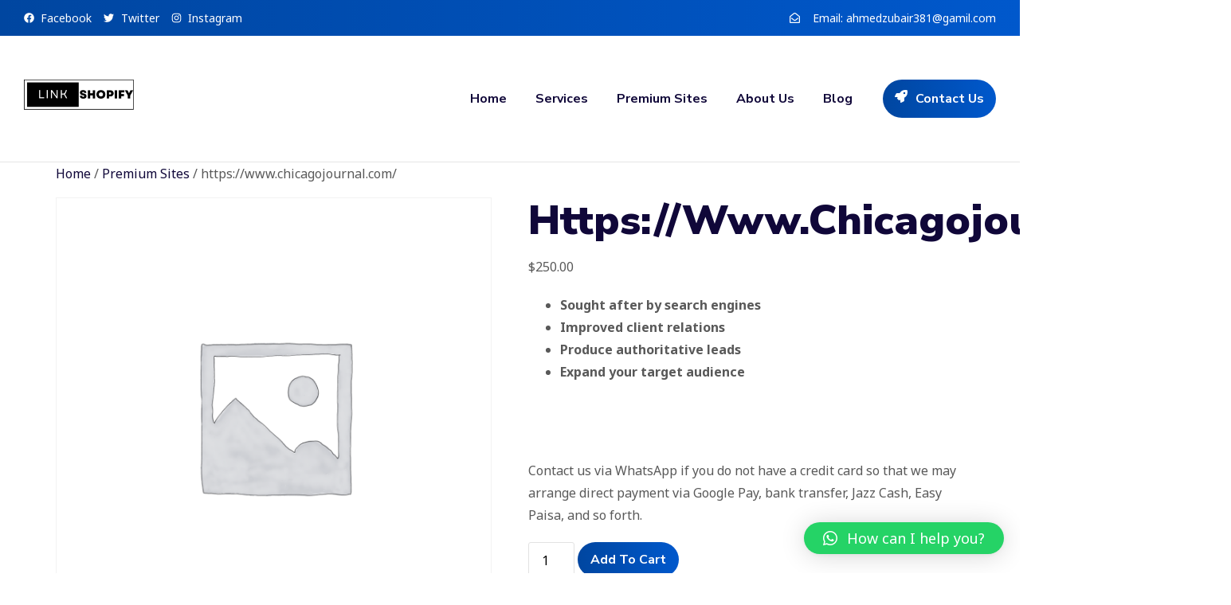

--- FILE ---
content_type: text/css
request_url: https://linkshopify.com/wp-content/uploads/elementor/css/post-46.css?ver=1730299153
body_size: 1380
content:
.elementor-kit-46{--e-global-color-primary:#0046A0;--e-global-color-secondary:#FFA824;--e-global-color-text:#595959;--e-global-color-accent:#FFFFFF;--e-global-color-7b71c4b:#100739;--e-global-color-514c504:#0058CC;--e-global-color-442195d:#F59300;--e-global-color-e6c72e4:#5E2BA2;--e-global-color-3c90102:#F68749;--e-global-color-39f8ee8:#7D7D7D;--e-global-color-47a04e4:#F3F7FD;--e-global-color-afe453d:#E8E0F1;--e-global-color-e250db5:#E2E2E2;--e-global-color-71b2a18:#FFFFFF;--e-global-color-b037570:#F5F5F5;--e-global-color-1629067:#A3CFF2;--e-global-color-0c675fa:#7BAAF0;--e-global-color-0194e92:#2E2E2E;--e-global-typography-primary-font-family:"Nunito Sans";--e-global-typography-primary-text-transform:capitalize;--e-global-typography-primary-font-style:normal;--e-global-typography-primary-text-decoration:none;--e-global-typography-secondary-font-family:"Noto Sans";--e-global-typography-secondary-font-size:14px;--e-global-typography-secondary-font-weight:700;--e-global-typography-secondary-text-transform:uppercase;--e-global-typography-secondary-font-style:normal;--e-global-typography-secondary-text-decoration:none;--e-global-typography-secondary-line-height:1.8em;--e-global-typography-text-font-family:"Noto Sans";--e-global-typography-text-font-size:16px;--e-global-typography-text-font-weight:400;--e-global-typography-text-text-transform:none;--e-global-typography-text-font-style:normal;--e-global-typography-text-text-decoration:none;--e-global-typography-text-line-height:1.8em;--e-global-typography-accent-font-family:"Nunito Sans";--e-global-typography-accent-font-size:16px;--e-global-typography-accent-font-weight:700;--e-global-typography-accent-text-transform:capitalize;--e-global-typography-accent-font-style:normal;--e-global-typography-accent-text-decoration:none;--e-global-typography-accent-line-height:1.8em;--e-global-typography-1263a91-font-family:"Nunito Sans";--e-global-typography-1263a91-font-size:52px;--e-global-typography-1263a91-font-weight:900;--e-global-typography-1263a91-text-transform:capitalize;--e-global-typography-1263a91-font-style:normal;--e-global-typography-1263a91-text-decoration:none;--e-global-typography-1263a91-line-height:1.1em;--e-global-typography-b1646fb-font-family:"Nunito Sans";--e-global-typography-b1646fb-font-size:40px;--e-global-typography-b1646fb-font-weight:900;--e-global-typography-b1646fb-text-transform:capitalize;--e-global-typography-b1646fb-font-style:normal;--e-global-typography-b1646fb-text-decoration:none;--e-global-typography-b1646fb-line-height:1.2em;--e-global-typography-5be2d7f-font-family:"Nunito Sans";--e-global-typography-5be2d7f-font-size:32px;--e-global-typography-5be2d7f-font-weight:900;--e-global-typography-5be2d7f-text-transform:capitalize;--e-global-typography-5be2d7f-font-style:normal;--e-global-typography-5be2d7f-text-decoration:none;--e-global-typography-5be2d7f-line-height:1.3em;--e-global-typography-93221cf-font-family:"Nunito Sans";--e-global-typography-93221cf-font-size:24px;--e-global-typography-93221cf-font-weight:900;--e-global-typography-93221cf-text-transform:capitalize;--e-global-typography-93221cf-font-style:normal;--e-global-typography-93221cf-text-decoration:none;--e-global-typography-93221cf-line-height:1.4em;--e-global-typography-e8b9ac4-font-family:"Nunito Sans";--e-global-typography-e8b9ac4-font-size:20px;--e-global-typography-e8b9ac4-font-weight:900;--e-global-typography-e8b9ac4-text-transform:capitalize;--e-global-typography-e8b9ac4-font-style:normal;--e-global-typography-e8b9ac4-text-decoration:none;--e-global-typography-e8b9ac4-line-height:1.5em;--e-global-typography-e6697b3-font-family:"Nunito Sans";--e-global-typography-e6697b3-font-size:16px;--e-global-typography-e6697b3-font-weight:900;--e-global-typography-e6697b3-text-transform:capitalize;--e-global-typography-e6697b3-font-style:normal;--e-global-typography-e6697b3-text-decoration:none;--e-global-typography-e6697b3-line-height:1.6em;--e-global-typography-4fd18b2-font-family:"Nunito Sans";--e-global-typography-4fd18b2-font-size:56px;--e-global-typography-4fd18b2-font-weight:900;--e-global-typography-4fd18b2-text-transform:capitalize;--e-global-typography-4fd18b2-font-style:normal;--e-global-typography-4fd18b2-text-decoration:none;--e-global-typography-4fd18b2-line-height:1.1em;--e-global-typography-86aadd3-font-family:"Noto Sans";--e-global-typography-86aadd3-font-size:14px;--e-global-typography-86aadd3-font-weight:400;--e-global-typography-86aadd3-text-transform:none;--e-global-typography-86aadd3-font-style:normal;--e-global-typography-86aadd3-text-decoration:none;--e-global-typography-86aadd3-line-height:1.8em;--e-global-typography-bd07709-font-family:"Noto Sans";--e-global-typography-bd07709-font-size:17px;--e-global-typography-bd07709-font-weight:500;--e-global-typography-bd07709-text-transform:none;--e-global-typography-bd07709-font-style:normal;--e-global-typography-bd07709-text-decoration:none;--e-global-typography-bd07709-line-height:1.8em;--e-global-typography-c5c6dbd-font-family:"Noto Sans";--e-global-typography-c5c6dbd-font-size:14px;--e-global-typography-c5c6dbd-font-weight:700;--e-global-typography-c5c6dbd-text-transform:uppercase;--e-global-typography-c5c6dbd-font-style:normal;--e-global-typography-c5c6dbd-text-decoration:underline;--e-global-typography-c5c6dbd-line-height:1.8em;color:var( --e-global-color-text );font-family:var( --e-global-typography-text-font-family ), Sans-serif;font-size:var( --e-global-typography-text-font-size );font-weight:var( --e-global-typography-text-font-weight );text-transform:var( --e-global-typography-text-text-transform );font-style:var( --e-global-typography-text-font-style );text-decoration:var( --e-global-typography-text-text-decoration );line-height:var( --e-global-typography-text-line-height );}.elementor-kit-46 p{margin-bottom:20px;}.elementor-kit-46 a{color:var( --e-global-color-7b71c4b );}.elementor-kit-46 a:hover{color:var( --e-global-color-secondary );}.elementor-kit-46 h1{color:var( --e-global-color-7b71c4b );font-family:var( --e-global-typography-1263a91-font-family ), Sans-serif;font-size:var( --e-global-typography-1263a91-font-size );font-weight:var( --e-global-typography-1263a91-font-weight );text-transform:var( --e-global-typography-1263a91-text-transform );font-style:var( --e-global-typography-1263a91-font-style );text-decoration:var( --e-global-typography-1263a91-text-decoration );line-height:var( --e-global-typography-1263a91-line-height );letter-spacing:var( --e-global-typography-1263a91-letter-spacing );word-spacing:var( --e-global-typography-1263a91-word-spacing );}.elementor-kit-46 h2{color:var( --e-global-color-7b71c4b );font-family:var( --e-global-typography-b1646fb-font-family ), Sans-serif;font-size:var( --e-global-typography-b1646fb-font-size );font-weight:var( --e-global-typography-b1646fb-font-weight );text-transform:var( --e-global-typography-b1646fb-text-transform );font-style:var( --e-global-typography-b1646fb-font-style );text-decoration:var( --e-global-typography-b1646fb-text-decoration );line-height:var( --e-global-typography-b1646fb-line-height );letter-spacing:var( --e-global-typography-b1646fb-letter-spacing );word-spacing:var( --e-global-typography-b1646fb-word-spacing );}.elementor-kit-46 h3{color:var( --e-global-color-7b71c4b );font-family:var( --e-global-typography-5be2d7f-font-family ), Sans-serif;font-size:var( --e-global-typography-5be2d7f-font-size );font-weight:var( --e-global-typography-5be2d7f-font-weight );text-transform:var( --e-global-typography-5be2d7f-text-transform );font-style:var( --e-global-typography-5be2d7f-font-style );text-decoration:var( --e-global-typography-5be2d7f-text-decoration );line-height:var( --e-global-typography-5be2d7f-line-height );letter-spacing:var( --e-global-typography-5be2d7f-letter-spacing );word-spacing:var( --e-global-typography-5be2d7f-word-spacing );}.elementor-kit-46 h4{color:var( --e-global-color-7b71c4b );font-family:var( --e-global-typography-93221cf-font-family ), Sans-serif;font-size:var( --e-global-typography-93221cf-font-size );font-weight:var( --e-global-typography-93221cf-font-weight );text-transform:var( --e-global-typography-93221cf-text-transform );font-style:var( --e-global-typography-93221cf-font-style );text-decoration:var( --e-global-typography-93221cf-text-decoration );line-height:var( --e-global-typography-93221cf-line-height );letter-spacing:var( --e-global-typography-93221cf-letter-spacing );word-spacing:var( --e-global-typography-93221cf-word-spacing );}.elementor-kit-46 h5{color:var( --e-global-color-7b71c4b );font-family:var( --e-global-typography-e8b9ac4-font-family ), Sans-serif;font-size:var( --e-global-typography-e8b9ac4-font-size );font-weight:var( --e-global-typography-e8b9ac4-font-weight );text-transform:var( --e-global-typography-e8b9ac4-text-transform );font-style:var( --e-global-typography-e8b9ac4-font-style );text-decoration:var( --e-global-typography-e8b9ac4-text-decoration );line-height:var( --e-global-typography-e8b9ac4-line-height );letter-spacing:var( --e-global-typography-e8b9ac4-letter-spacing );word-spacing:var( --e-global-typography-e8b9ac4-word-spacing );}.elementor-kit-46 h6{color:var( --e-global-color-7b71c4b );font-family:var( --e-global-typography-e6697b3-font-family ), Sans-serif;font-size:var( --e-global-typography-e6697b3-font-size );font-weight:var( --e-global-typography-e6697b3-font-weight );text-transform:var( --e-global-typography-e6697b3-text-transform );font-style:var( --e-global-typography-e6697b3-font-style );text-decoration:var( --e-global-typography-e6697b3-text-decoration );line-height:var( --e-global-typography-e6697b3-line-height );letter-spacing:var( --e-global-typography-e6697b3-letter-spacing );word-spacing:var( --e-global-typography-e6697b3-word-spacing );}.elementor-kit-46 button,.elementor-kit-46 input[type="button"],.elementor-kit-46 input[type="submit"],.elementor-kit-46 .elementor-button{font-family:var( --e-global-typography-accent-font-family ), Sans-serif;font-size:var( --e-global-typography-accent-font-size );font-weight:var( --e-global-typography-accent-font-weight );text-transform:var( --e-global-typography-accent-text-transform );font-style:var( --e-global-typography-accent-font-style );text-decoration:var( --e-global-typography-accent-text-decoration );line-height:var( --e-global-typography-accent-line-height );color:var( --e-global-color-accent );background-color:transparent;background-image:linear-gradient(90deg, var( --e-global-color-primary ) 0%, var( --e-global-color-514c504 ) 100%);border-style:none;border-radius:100px 100px 100px 100px;}.elementor-kit-46 button:hover,.elementor-kit-46 button:focus,.elementor-kit-46 input[type="button"]:hover,.elementor-kit-46 input[type="button"]:focus,.elementor-kit-46 input[type="submit"]:hover,.elementor-kit-46 input[type="submit"]:focus,.elementor-kit-46 .elementor-button:hover,.elementor-kit-46 .elementor-button:focus{color:var( --e-global-color-0194e92 );background-color:transparent;background-image:linear-gradient(90deg, var( --e-global-color-secondary ) 0%, var( --e-global-color-442195d ) 100%);border-style:none;border-radius:100px 100px 100px 100px;}.elementor-kit-46 label{font-family:var( --e-global-typography-text-font-family ), Sans-serif;font-size:var( --e-global-typography-text-font-size );font-weight:var( --e-global-typography-text-font-weight );text-transform:var( --e-global-typography-text-text-transform );font-style:var( --e-global-typography-text-font-style );text-decoration:var( --e-global-typography-text-text-decoration );line-height:var( --e-global-typography-text-line-height );}.elementor-kit-46 input:not([type="button"]):not([type="submit"]),.elementor-kit-46 textarea,.elementor-kit-46 .elementor-field-textual{font-family:var( --e-global-typography-text-font-family ), Sans-serif;font-size:var( --e-global-typography-text-font-size );font-weight:var( --e-global-typography-text-font-weight );text-transform:var( --e-global-typography-text-text-transform );font-style:var( --e-global-typography-text-font-style );text-decoration:var( --e-global-typography-text-text-decoration );line-height:var( --e-global-typography-text-line-height );background-color:var( --e-global-color-71b2a18 );border-style:solid;border-width:1px 1px 1px 1px;border-color:var( --e-global-color-e250db5 );}.elementor-kit-46 input:focus:not([type="button"]):not([type="submit"]),.elementor-kit-46 textarea:focus,.elementor-kit-46 .elementor-field-textual:focus{border-style:solid;border-width:1px 1px 1px 1px;border-color:var( --e-global-color-e250db5 );}.elementor-section.elementor-section-boxed > .elementor-container{max-width:1366px;}.e-con{--container-max-width:1366px;}.elementor-widget:not(:last-child){margin-block-end:20px;}.elementor-element{--widgets-spacing:20px 20px;}{}h1.entry-title{display:var(--page-title-display);}.elementor-kit-46 e-page-transition{background-color:#FFBC7D;}.site-header{padding-inline-end:0px;padding-inline-start:0px;}@media(max-width:1280px){.elementor-kit-46{font-size:var( --e-global-typography-text-font-size );line-height:var( --e-global-typography-text-line-height );}.elementor-kit-46 h1{font-size:var( --e-global-typography-1263a91-font-size );line-height:var( --e-global-typography-1263a91-line-height );letter-spacing:var( --e-global-typography-1263a91-letter-spacing );word-spacing:var( --e-global-typography-1263a91-word-spacing );}.elementor-kit-46 h2{font-size:var( --e-global-typography-b1646fb-font-size );line-height:var( --e-global-typography-b1646fb-line-height );letter-spacing:var( --e-global-typography-b1646fb-letter-spacing );word-spacing:var( --e-global-typography-b1646fb-word-spacing );}.elementor-kit-46 h3{font-size:var( --e-global-typography-5be2d7f-font-size );line-height:var( --e-global-typography-5be2d7f-line-height );letter-spacing:var( --e-global-typography-5be2d7f-letter-spacing );word-spacing:var( --e-global-typography-5be2d7f-word-spacing );}.elementor-kit-46 h4{font-size:var( --e-global-typography-93221cf-font-size );line-height:var( --e-global-typography-93221cf-line-height );letter-spacing:var( --e-global-typography-93221cf-letter-spacing );word-spacing:var( --e-global-typography-93221cf-word-spacing );}.elementor-kit-46 h5{font-size:var( --e-global-typography-e8b9ac4-font-size );line-height:var( --e-global-typography-e8b9ac4-line-height );letter-spacing:var( --e-global-typography-e8b9ac4-letter-spacing );word-spacing:var( --e-global-typography-e8b9ac4-word-spacing );}.elementor-kit-46 h6{font-size:var( --e-global-typography-e6697b3-font-size );line-height:var( --e-global-typography-e6697b3-line-height );letter-spacing:var( --e-global-typography-e6697b3-letter-spacing );word-spacing:var( --e-global-typography-e6697b3-word-spacing );}.elementor-kit-46 button,.elementor-kit-46 input[type="button"],.elementor-kit-46 input[type="submit"],.elementor-kit-46 .elementor-button{font-size:var( --e-global-typography-accent-font-size );line-height:var( --e-global-typography-accent-line-height );}.elementor-kit-46 label{font-size:var( --e-global-typography-text-font-size );line-height:var( --e-global-typography-text-line-height );}.elementor-kit-46 input:not([type="button"]):not([type="submit"]),.elementor-kit-46 textarea,.elementor-kit-46 .elementor-field-textual{font-size:var( --e-global-typography-text-font-size );line-height:var( --e-global-typography-text-line-height );}.elementor-section.elementor-section-boxed > .elementor-container{max-width:1280px;}.e-con{--container-max-width:1280px;}}@media(max-width:1200px){.elementor-section.elementor-section-boxed > .elementor-container{max-width:1200px;}.e-con{--container-max-width:1200px;}}@media(max-width:1024px){.elementor-kit-46{--e-global-typography-1263a91-font-size:39.81px;--e-global-typography-b1646fb-font-size:33.18px;--e-global-typography-5be2d7f-font-size:27.65px;--e-global-typography-93221cf-font-size:23.04px;--e-global-typography-e8b9ac4-font-size:19.2px;--e-global-typography-e6697b3-font-size:16px;font-size:var( --e-global-typography-text-font-size );line-height:var( --e-global-typography-text-line-height );}.elementor-kit-46 h1{font-size:var( --e-global-typography-1263a91-font-size );line-height:var( --e-global-typography-1263a91-line-height );letter-spacing:var( --e-global-typography-1263a91-letter-spacing );word-spacing:var( --e-global-typography-1263a91-word-spacing );}.elementor-kit-46 h2{font-size:var( --e-global-typography-b1646fb-font-size );line-height:var( --e-global-typography-b1646fb-line-height );letter-spacing:var( --e-global-typography-b1646fb-letter-spacing );word-spacing:var( --e-global-typography-b1646fb-word-spacing );}.elementor-kit-46 h3{font-size:var( --e-global-typography-5be2d7f-font-size );line-height:var( --e-global-typography-5be2d7f-line-height );letter-spacing:var( --e-global-typography-5be2d7f-letter-spacing );word-spacing:var( --e-global-typography-5be2d7f-word-spacing );}.elementor-kit-46 h4{font-size:var( --e-global-typography-93221cf-font-size );line-height:var( --e-global-typography-93221cf-line-height );letter-spacing:var( --e-global-typography-93221cf-letter-spacing );word-spacing:var( --e-global-typography-93221cf-word-spacing );}.elementor-kit-46 h5{font-size:var( --e-global-typography-e8b9ac4-font-size );line-height:var( --e-global-typography-e8b9ac4-line-height );letter-spacing:var( --e-global-typography-e8b9ac4-letter-spacing );word-spacing:var( --e-global-typography-e8b9ac4-word-spacing );}.elementor-kit-46 h6{font-size:var( --e-global-typography-e6697b3-font-size );line-height:var( --e-global-typography-e6697b3-line-height );letter-spacing:var( --e-global-typography-e6697b3-letter-spacing );word-spacing:var( --e-global-typography-e6697b3-word-spacing );}.elementor-kit-46 button,.elementor-kit-46 input[type="button"],.elementor-kit-46 input[type="submit"],.elementor-kit-46 .elementor-button{font-size:var( --e-global-typography-accent-font-size );line-height:var( --e-global-typography-accent-line-height );}.elementor-kit-46 label{font-size:var( --e-global-typography-text-font-size );line-height:var( --e-global-typography-text-line-height );}.elementor-kit-46 input:not([type="button"]):not([type="submit"]),.elementor-kit-46 textarea,.elementor-kit-46 .elementor-field-textual{font-size:var( --e-global-typography-text-font-size );line-height:var( --e-global-typography-text-line-height );}.elementor-section.elementor-section-boxed > .elementor-container{max-width:1280px;}.e-con{--container-max-width:1280px;}}@media(max-width:880px){.elementor-section.elementor-section-boxed > .elementor-container{max-width:1280px;}.e-con{--container-max-width:1280px;}}@media(max-width:766px){.elementor-kit-46{--e-global-typography-1263a91-font-size:28.83px;--e-global-typography-b1646fb-font-size:25.63px;--e-global-typography-5be2d7f-font-size:22.78px;--e-global-typography-93221cf-font-size:20.25px;--e-global-typography-e8b9ac4-font-size:18px;--e-global-typography-e6697b3-font-size:16px;--e-global-typography-4fd18b2-font-size:40px;font-size:var( --e-global-typography-text-font-size );line-height:var( --e-global-typography-text-line-height );}.elementor-kit-46 h1{font-size:var( --e-global-typography-1263a91-font-size );line-height:var( --e-global-typography-1263a91-line-height );letter-spacing:var( --e-global-typography-1263a91-letter-spacing );word-spacing:var( --e-global-typography-1263a91-word-spacing );}.elementor-kit-46 h2{font-size:var( --e-global-typography-b1646fb-font-size );line-height:var( --e-global-typography-b1646fb-line-height );letter-spacing:var( --e-global-typography-b1646fb-letter-spacing );word-spacing:var( --e-global-typography-b1646fb-word-spacing );}.elementor-kit-46 h3{font-size:var( --e-global-typography-5be2d7f-font-size );line-height:var( --e-global-typography-5be2d7f-line-height );letter-spacing:var( --e-global-typography-5be2d7f-letter-spacing );word-spacing:var( --e-global-typography-5be2d7f-word-spacing );}.elementor-kit-46 h4{font-size:var( --e-global-typography-93221cf-font-size );line-height:var( --e-global-typography-93221cf-line-height );letter-spacing:var( --e-global-typography-93221cf-letter-spacing );word-spacing:var( --e-global-typography-93221cf-word-spacing );}.elementor-kit-46 h5{font-size:var( --e-global-typography-e8b9ac4-font-size );line-height:var( --e-global-typography-e8b9ac4-line-height );letter-spacing:var( --e-global-typography-e8b9ac4-letter-spacing );word-spacing:var( --e-global-typography-e8b9ac4-word-spacing );}.elementor-kit-46 h6{font-size:var( --e-global-typography-e6697b3-font-size );line-height:var( --e-global-typography-e6697b3-line-height );letter-spacing:var( --e-global-typography-e6697b3-letter-spacing );word-spacing:var( --e-global-typography-e6697b3-word-spacing );}.elementor-kit-46 button,.elementor-kit-46 input[type="button"],.elementor-kit-46 input[type="submit"],.elementor-kit-46 .elementor-button{font-size:var( --e-global-typography-accent-font-size );line-height:var( --e-global-typography-accent-line-height );}.elementor-kit-46 label{font-size:var( --e-global-typography-text-font-size );line-height:var( --e-global-typography-text-line-height );}.elementor-kit-46 input:not([type="button"]):not([type="submit"]),.elementor-kit-46 textarea,.elementor-kit-46 .elementor-field-textual{font-size:var( --e-global-typography-text-font-size );line-height:var( --e-global-typography-text-line-height );}.elementor-section.elementor-section-boxed > .elementor-container{max-width:1280px;}.e-con{--container-max-width:1280px;}}@media(min-width:1600px){.elementor-kit-46{font-size:var( --e-global-typography-text-font-size );line-height:var( --e-global-typography-text-line-height );}.elementor-kit-46 h1{font-size:var( --e-global-typography-1263a91-font-size );line-height:var( --e-global-typography-1263a91-line-height );letter-spacing:var( --e-global-typography-1263a91-letter-spacing );word-spacing:var( --e-global-typography-1263a91-word-spacing );}.elementor-kit-46 h2{font-size:var( --e-global-typography-b1646fb-font-size );line-height:var( --e-global-typography-b1646fb-line-height );letter-spacing:var( --e-global-typography-b1646fb-letter-spacing );word-spacing:var( --e-global-typography-b1646fb-word-spacing );}.elementor-kit-46 h3{font-size:var( --e-global-typography-5be2d7f-font-size );line-height:var( --e-global-typography-5be2d7f-line-height );letter-spacing:var( --e-global-typography-5be2d7f-letter-spacing );word-spacing:var( --e-global-typography-5be2d7f-word-spacing );}.elementor-kit-46 h4{font-size:var( --e-global-typography-93221cf-font-size );line-height:var( --e-global-typography-93221cf-line-height );letter-spacing:var( --e-global-typography-93221cf-letter-spacing );word-spacing:var( --e-global-typography-93221cf-word-spacing );}.elementor-kit-46 h5{font-size:var( --e-global-typography-e8b9ac4-font-size );line-height:var( --e-global-typography-e8b9ac4-line-height );letter-spacing:var( --e-global-typography-e8b9ac4-letter-spacing );word-spacing:var( --e-global-typography-e8b9ac4-word-spacing );}.elementor-kit-46 h6{font-size:var( --e-global-typography-e6697b3-font-size );line-height:var( --e-global-typography-e6697b3-line-height );letter-spacing:var( --e-global-typography-e6697b3-letter-spacing );word-spacing:var( --e-global-typography-e6697b3-word-spacing );}.elementor-kit-46 button,.elementor-kit-46 input[type="button"],.elementor-kit-46 input[type="submit"],.elementor-kit-46 .elementor-button{font-size:var( --e-global-typography-accent-font-size );line-height:var( --e-global-typography-accent-line-height );}.elementor-kit-46 label{font-size:var( --e-global-typography-text-font-size );line-height:var( --e-global-typography-text-line-height );}.elementor-kit-46 input:not([type="button"]):not([type="submit"]),.elementor-kit-46 textarea,.elementor-kit-46 .elementor-field-textual{font-size:var( --e-global-typography-text-font-size );line-height:var( --e-global-typography-text-line-height );}.elementor-section.elementor-section-boxed > .elementor-container{max-width:1600px;}.e-con{--container-max-width:1600px;}}

--- FILE ---
content_type: text/css
request_url: https://linkshopify.com/wp-content/uploads/elementor/css/post-494.css?ver=1733395629
body_size: 1360
content:
.elementor-494 .elementor-element.elementor-element-679d0f9:not(.elementor-motion-effects-element-type-background), .elementor-494 .elementor-element.elementor-element-679d0f9 > .elementor-motion-effects-container > .elementor-motion-effects-layer{background-color:transparent;background-image:linear-gradient(90deg, var( --e-global-color-primary ) 0%, var( --e-global-color-514c504 ) 100%);}.elementor-494 .elementor-element.elementor-element-679d0f9{transition:background 0.3s, border 0.3s, border-radius 0.3s, box-shadow 0.3s;padding:0px 20px 0px 20px;z-index:5;}.elementor-494 .elementor-element.elementor-element-679d0f9 > .elementor-background-overlay{transition:background 0.3s, border-radius 0.3s, opacity 0.3s;}.elementor-bc-flex-widget .elementor-494 .elementor-element.elementor-element-9911c1f.elementor-column .elementor-widget-wrap{align-items:center;}.elementor-494 .elementor-element.elementor-element-9911c1f.elementor-column.elementor-element[data-element_type="column"] > .elementor-widget-wrap.elementor-element-populated{align-content:center;align-items:center;}.elementor-494 .elementor-element.elementor-element-9911c1f.elementor-column > .elementor-widget-wrap{justify-content:space-between;}.elementor-494 .elementor-element.elementor-element-fcd8e00 .elementor-icon-list-items:not(.elementor-inline-items) .elementor-icon-list-item:not(:last-child){padding-bottom:calc(15px/2);}.elementor-494 .elementor-element.elementor-element-fcd8e00 .elementor-icon-list-items:not(.elementor-inline-items) .elementor-icon-list-item:not(:first-child){margin-top:calc(15px/2);}.elementor-494 .elementor-element.elementor-element-fcd8e00 .elementor-icon-list-items.elementor-inline-items .elementor-icon-list-item{margin-right:calc(15px/2);margin-left:calc(15px/2);}.elementor-494 .elementor-element.elementor-element-fcd8e00 .elementor-icon-list-items.elementor-inline-items{margin-right:calc(-15px/2);margin-left:calc(-15px/2);}body.rtl .elementor-494 .elementor-element.elementor-element-fcd8e00 .elementor-icon-list-items.elementor-inline-items .elementor-icon-list-item:after{left:calc(-15px/2);}body:not(.rtl) .elementor-494 .elementor-element.elementor-element-fcd8e00 .elementor-icon-list-items.elementor-inline-items .elementor-icon-list-item:after{right:calc(-15px/2);}.elementor-494 .elementor-element.elementor-element-fcd8e00 .elementor-icon-list-icon i{color:var( --e-global-color-accent );transition:color 0.3s;}.elementor-494 .elementor-element.elementor-element-fcd8e00 .elementor-icon-list-icon svg{fill:var( --e-global-color-accent );transition:fill 0.3s;}.elementor-494 .elementor-element.elementor-element-fcd8e00 .elementor-icon-list-item:hover .elementor-icon-list-icon i{color:var( --e-global-color-1629067 );}.elementor-494 .elementor-element.elementor-element-fcd8e00 .elementor-icon-list-item:hover .elementor-icon-list-icon svg{fill:var( --e-global-color-1629067 );}.elementor-494 .elementor-element.elementor-element-fcd8e00{--e-icon-list-icon-size:13px;--icon-vertical-offset:0px;width:auto;max-width:auto;}.elementor-494 .elementor-element.elementor-element-fcd8e00 .elementor-icon-list-icon{padding-right:0px;}.elementor-494 .elementor-element.elementor-element-fcd8e00 .elementor-icon-list-item > .elementor-icon-list-text, .elementor-494 .elementor-element.elementor-element-fcd8e00 .elementor-icon-list-item > a{font-family:var( --e-global-typography-86aadd3-font-family ), Sans-serif;font-size:var( --e-global-typography-86aadd3-font-size );font-weight:var( --e-global-typography-86aadd3-font-weight );text-transform:var( --e-global-typography-86aadd3-text-transform );font-style:var( --e-global-typography-86aadd3-font-style );text-decoration:var( --e-global-typography-86aadd3-text-decoration );line-height:var( --e-global-typography-86aadd3-line-height );letter-spacing:var( --e-global-typography-86aadd3-letter-spacing );word-spacing:var( --e-global-typography-86aadd3-word-spacing );}.elementor-494 .elementor-element.elementor-element-fcd8e00 .elementor-icon-list-text{color:var( --e-global-color-accent );transition:color 0.3s;}.elementor-494 .elementor-element.elementor-element-fcd8e00 .elementor-icon-list-item:hover .elementor-icon-list-text{color:var( --e-global-color-1629067 );}.elementor-494 .elementor-element.elementor-element-1f729cf .elementor-icon-list-icon i{color:var( --e-global-color-accent );transition:color 0.3s;}.elementor-494 .elementor-element.elementor-element-1f729cf .elementor-icon-list-icon svg{fill:var( --e-global-color-accent );transition:fill 0.3s;}.elementor-494 .elementor-element.elementor-element-1f729cf .elementor-icon-list-item:hover .elementor-icon-list-icon i{color:var( --e-global-color-1629067 );}.elementor-494 .elementor-element.elementor-element-1f729cf .elementor-icon-list-item:hover .elementor-icon-list-icon svg{fill:var( --e-global-color-1629067 );}.elementor-494 .elementor-element.elementor-element-1f729cf{--e-icon-list-icon-size:13px;--icon-vertical-offset:0px;width:auto;max-width:auto;}.elementor-494 .elementor-element.elementor-element-1f729cf .elementor-icon-list-icon{padding-right:8px;}.elementor-494 .elementor-element.elementor-element-1f729cf .elementor-icon-list-item > .elementor-icon-list-text, .elementor-494 .elementor-element.elementor-element-1f729cf .elementor-icon-list-item > a{font-family:var( --e-global-typography-86aadd3-font-family ), Sans-serif;font-size:var( --e-global-typography-86aadd3-font-size );font-weight:var( --e-global-typography-86aadd3-font-weight );text-transform:var( --e-global-typography-86aadd3-text-transform );font-style:var( --e-global-typography-86aadd3-font-style );text-decoration:var( --e-global-typography-86aadd3-text-decoration );line-height:var( --e-global-typography-86aadd3-line-height );letter-spacing:var( --e-global-typography-86aadd3-letter-spacing );word-spacing:var( --e-global-typography-86aadd3-word-spacing );}.elementor-494 .elementor-element.elementor-element-1f729cf .elementor-icon-list-text{color:var( --e-global-color-accent );transition:color 0.3s;}.elementor-494 .elementor-element.elementor-element-1f729cf .elementor-icon-list-item:hover .elementor-icon-list-text{color:var( --e-global-color-1629067 );}.elementor-494 .elementor-element.elementor-element-b3a74d8 > .elementor-container > .elementor-column > .elementor-widget-wrap{align-content:center;align-items:center;}.elementor-494 .elementor-element.elementor-element-b3a74d8:not(.elementor-motion-effects-element-type-background), .elementor-494 .elementor-element.elementor-element-b3a74d8 > .elementor-motion-effects-container > .elementor-motion-effects-layer{background-color:#00000000;}.elementor-494 .elementor-element.elementor-element-b3a74d8{border-style:solid;border-width:0px 0px 1px 0px;border-color:#0201011A;transition:background 0.3s, border 0.3s, border-radius 0.3s, box-shadow 0.3s;padding:0px 20px 0px 20px;}.elementor-494 .elementor-element.elementor-element-b3a74d8 > .elementor-background-overlay{transition:background 0.3s, border-radius 0.3s, opacity 0.3s;}.elementor-bc-flex-widget .elementor-494 .elementor-element.elementor-element-cd32b62.elementor-column .elementor-widget-wrap{align-items:center;}.elementor-494 .elementor-element.elementor-element-cd32b62.elementor-column.elementor-element[data-element_type="column"] > .elementor-widget-wrap.elementor-element-populated{align-content:center;align-items:center;}.elementor-494 .elementor-element.elementor-element-cd32b62.elementor-column > .elementor-widget-wrap{justify-content:space-between;}.elementor-494 .elementor-element.elementor-element-67817e3{text-align:left;width:auto;max-width:auto;align-self:center;}.elementor-494 .elementor-element.elementor-element-67817e3 img{width:220px;max-width:70%;}.elementor-494 .elementor-element.elementor-element-67817e3.elementor-element{--flex-grow:0;--flex-shrink:0;}.elementor-bc-flex-widget .elementor-494 .elementor-element.elementor-element-9c39246.elementor-column .elementor-widget-wrap{align-items:center;}.elementor-494 .elementor-element.elementor-element-9c39246.elementor-column.elementor-element[data-element_type="column"] > .elementor-widget-wrap.elementor-element-populated{align-content:center;align-items:center;}.elementor-494 .elementor-element.elementor-element-9c39246.elementor-column > .elementor-widget-wrap{justify-content:flex-end;}.elementor-494 .elementor-element.elementor-element-055d29f .elementor-menu-toggle{margin-left:auto;background-color:rgba(0,0,0,0);border-width:0px;border-radius:0px;}.elementor-494 .elementor-element.elementor-element-055d29f .elementor-nav-menu .elementor-item{font-family:var( --e-global-typography-accent-font-family ), Sans-serif;font-size:var( --e-global-typography-accent-font-size );font-weight:var( --e-global-typography-accent-font-weight );text-transform:var( --e-global-typography-accent-text-transform );font-style:var( --e-global-typography-accent-font-style );text-decoration:var( --e-global-typography-accent-text-decoration );line-height:var( --e-global-typography-accent-line-height );}.elementor-494 .elementor-element.elementor-element-055d29f .elementor-nav-menu--main .elementor-item{color:var( --e-global-color-7b71c4b );fill:var( --e-global-color-7b71c4b );padding-left:18px;padding-right:18px;padding-top:25px;padding-bottom:25px;}.elementor-494 .elementor-element.elementor-element-055d29f .elementor-nav-menu--main .elementor-item:hover,
					.elementor-494 .elementor-element.elementor-element-055d29f .elementor-nav-menu--main .elementor-item.elementor-item-active,
					.elementor-494 .elementor-element.elementor-element-055d29f .elementor-nav-menu--main .elementor-item.highlighted,
					.elementor-494 .elementor-element.elementor-element-055d29f .elementor-nav-menu--main .elementor-item:focus{color:var( --e-global-color-secondary );fill:var( --e-global-color-secondary );}.elementor-494 .elementor-element.elementor-element-055d29f .elementor-nav-menu--main .elementor-item.elementor-item-active{color:var( --e-global-color-secondary );}.elementor-494 .elementor-element.elementor-element-055d29f .elementor-nav-menu--dropdown a, .elementor-494 .elementor-element.elementor-element-055d29f .elementor-menu-toggle{color:var( --e-global-color-7b71c4b );}.elementor-494 .elementor-element.elementor-element-055d29f .elementor-nav-menu--dropdown{background-color:var( --e-global-color-71b2a18 );}.elementor-494 .elementor-element.elementor-element-055d29f .elementor-nav-menu--dropdown a:hover,
					.elementor-494 .elementor-element.elementor-element-055d29f .elementor-nav-menu--dropdown a.elementor-item-active,
					.elementor-494 .elementor-element.elementor-element-055d29f .elementor-nav-menu--dropdown a.highlighted,
					.elementor-494 .elementor-element.elementor-element-055d29f .elementor-menu-toggle:hover{color:var( --e-global-color-7b71c4b );}.elementor-494 .elementor-element.elementor-element-055d29f .elementor-nav-menu--dropdown a:hover,
					.elementor-494 .elementor-element.elementor-element-055d29f .elementor-nav-menu--dropdown a.elementor-item-active,
					.elementor-494 .elementor-element.elementor-element-055d29f .elementor-nav-menu--dropdown a.highlighted{background-color:var( --e-global-color-47a04e4 );}.elementor-494 .elementor-element.elementor-element-055d29f .elementor-nav-menu--dropdown a.elementor-item-active{color:var( --e-global-color-7b71c4b );background-color:var( --e-global-color-47a04e4 );}.elementor-494 .elementor-element.elementor-element-055d29f .elementor-nav-menu--dropdown .elementor-item, .elementor-494 .elementor-element.elementor-element-055d29f .elementor-nav-menu--dropdown  .elementor-sub-item{font-family:var( --e-global-typography-accent-font-family ), Sans-serif;font-size:var( --e-global-typography-accent-font-size );font-weight:var( --e-global-typography-accent-font-weight );text-transform:var( --e-global-typography-accent-text-transform );font-style:var( --e-global-typography-accent-font-style );text-decoration:var( --e-global-typography-accent-text-decoration );}.elementor-494 .elementor-element.elementor-element-055d29f .elementor-nav-menu--dropdown a{padding-left:10px;padding-right:10px;padding-top:15px;padding-bottom:15px;}.elementor-494 .elementor-element.elementor-element-055d29f .elementor-nav-menu--dropdown li:not(:last-child){border-style:solid;border-color:var( --e-global-color-afe453d );border-bottom-width:1px;}.elementor-494 .elementor-element.elementor-element-055d29f div.elementor-menu-toggle{color:var( --e-global-color-7b71c4b );}.elementor-494 .elementor-element.elementor-element-055d29f div.elementor-menu-toggle svg{fill:var( --e-global-color-7b71c4b );}.elementor-494 .elementor-element.elementor-element-055d29f div.elementor-menu-toggle:hover{color:var( --e-global-color-secondary );}.elementor-494 .elementor-element.elementor-element-055d29f div.elementor-menu-toggle:hover svg{fill:var( --e-global-color-secondary );}.elementor-494 .elementor-element.elementor-element-055d29f .elementor-menu-toggle:hover{background-color:#00000000;}.elementor-494 .elementor-element.elementor-element-055d29f{--nav-menu-icon-size:28px;width:auto;max-width:auto;align-self:center;z-index:999;}.elementor-494 .elementor-element.elementor-element-055d29f > .elementor-widget-container{margin:0px 20px 0px 0px;}.elementor-494 .elementor-element.elementor-element-50c31b9 .elementor-button .elementor-align-icon-right{margin-left:10px;}.elementor-494 .elementor-element.elementor-element-50c31b9 .elementor-button .elementor-align-icon-left{margin-right:10px;}.elementor-494 .elementor-element.elementor-element-50c31b9 .elementor-button:hover, .elementor-494 .elementor-element.elementor-element-50c31b9 .elementor-button:focus{color:var( --e-global-color-0194e92 );}.elementor-494 .elementor-element.elementor-element-50c31b9 .elementor-button:hover svg, .elementor-494 .elementor-element.elementor-element-50c31b9 .elementor-button:focus svg{fill:var( --e-global-color-0194e92 );}.elementor-494 .elementor-element.elementor-element-50c31b9 .elementor-button{padding:10px 15px 10px 15px;}.elementor-494 .elementor-element.elementor-element-50c31b9{width:auto;max-width:auto;align-self:center;}@media(max-width:1280px){.elementor-494 .elementor-element.elementor-element-fcd8e00 .elementor-icon-list-item > .elementor-icon-list-text, .elementor-494 .elementor-element.elementor-element-fcd8e00 .elementor-icon-list-item > a{font-size:var( --e-global-typography-86aadd3-font-size );line-height:var( --e-global-typography-86aadd3-line-height );letter-spacing:var( --e-global-typography-86aadd3-letter-spacing );word-spacing:var( --e-global-typography-86aadd3-word-spacing );}.elementor-494 .elementor-element.elementor-element-1f729cf .elementor-icon-list-item > .elementor-icon-list-text, .elementor-494 .elementor-element.elementor-element-1f729cf .elementor-icon-list-item > a{font-size:var( --e-global-typography-86aadd3-font-size );line-height:var( --e-global-typography-86aadd3-line-height );letter-spacing:var( --e-global-typography-86aadd3-letter-spacing );word-spacing:var( --e-global-typography-86aadd3-word-spacing );}.elementor-494 .elementor-element.elementor-element-055d29f .elementor-nav-menu .elementor-item{font-size:var( --e-global-typography-accent-font-size );line-height:var( --e-global-typography-accent-line-height );}.elementor-494 .elementor-element.elementor-element-055d29f .elementor-nav-menu--dropdown .elementor-item, .elementor-494 .elementor-element.elementor-element-055d29f .elementor-nav-menu--dropdown  .elementor-sub-item{font-size:var( --e-global-typography-accent-font-size );}.elementor-494 .elementor-element.elementor-element-055d29f .elementor-nav-menu--dropdown a{padding-left:30px;padding-right:30px;}.elementor-494 .elementor-element.elementor-element-055d29f .elementor-nav-menu--main > .elementor-nav-menu > li > .elementor-nav-menu--dropdown, .elementor-494 .elementor-element.elementor-element-055d29f .elementor-nav-menu__container.elementor-nav-menu--dropdown{margin-top:90px !important;}}@media(max-width:1200px){.elementor-494 .elementor-element.elementor-element-b3a74d8{padding:20px 20px 20px 20px;}.elementor-494 .elementor-element.elementor-element-67817e3 img{max-width:90%;}.elementor-494 .elementor-element.elementor-element-67817e3{width:var( --container-widget-width, 172.042px );max-width:172.042px;--container-widget-width:172.042px;--container-widget-flex-grow:0;}.elementor-494 .elementor-element.elementor-element-055d29f .elementor-nav-menu--dropdown a{padding-left:30px;padding-right:30px;}.elementor-494 .elementor-element.elementor-element-055d29f .elementor-nav-menu--main > .elementor-nav-menu > li > .elementor-nav-menu--dropdown, .elementor-494 .elementor-element.elementor-element-055d29f .elementor-nav-menu__container.elementor-nav-menu--dropdown{margin-top:35px !important;}}@media(max-width:1024px){.elementor-494 .elementor-element.elementor-element-fcd8e00 .elementor-icon-list-item > .elementor-icon-list-text, .elementor-494 .elementor-element.elementor-element-fcd8e00 .elementor-icon-list-item > a{font-size:var( --e-global-typography-86aadd3-font-size );line-height:var( --e-global-typography-86aadd3-line-height );letter-spacing:var( --e-global-typography-86aadd3-letter-spacing );word-spacing:var( --e-global-typography-86aadd3-word-spacing );}.elementor-494 .elementor-element.elementor-element-1f729cf .elementor-icon-list-item > .elementor-icon-list-text, .elementor-494 .elementor-element.elementor-element-1f729cf .elementor-icon-list-item > a{font-size:var( --e-global-typography-86aadd3-font-size );line-height:var( --e-global-typography-86aadd3-line-height );letter-spacing:var( --e-global-typography-86aadd3-letter-spacing );word-spacing:var( --e-global-typography-86aadd3-word-spacing );}.elementor-494 .elementor-element.elementor-element-b3a74d8{padding:20px 20px 20px 20px;}.elementor-494 .elementor-element.elementor-element-67817e3 img{width:160px;max-width:100%;}.elementor-494 .elementor-element.elementor-element-055d29f .elementor-nav-menu .elementor-item{font-size:var( --e-global-typography-accent-font-size );line-height:var( --e-global-typography-accent-line-height );}.elementor-494 .elementor-element.elementor-element-055d29f .elementor-nav-menu--main .elementor-item{padding-left:10px;padding-right:10px;}.elementor-494 .elementor-element.elementor-element-055d29f .elementor-nav-menu--dropdown .elementor-item, .elementor-494 .elementor-element.elementor-element-055d29f .elementor-nav-menu--dropdown  .elementor-sub-item{font-size:var( --e-global-typography-accent-font-size );}.elementor-494 .elementor-element.elementor-element-055d29f .elementor-nav-menu--dropdown a{padding-left:35px;padding-right:35px;padding-top:20px;padding-bottom:20px;}.elementor-494 .elementor-element.elementor-element-055d29f .elementor-nav-menu--main > .elementor-nav-menu > li > .elementor-nav-menu--dropdown, .elementor-494 .elementor-element.elementor-element-055d29f .elementor-nav-menu__container.elementor-nav-menu--dropdown{margin-top:35px !important;}}@media(max-width:880px){.elementor-494 .elementor-element.elementor-element-9911c1f.elementor-column > .elementor-widget-wrap{justify-content:center;}.elementor-494 .elementor-element.elementor-element-fcd8e00 > .elementor-widget-container{margin:0px 0px 10px 0px;}.elementor-494 .elementor-element.elementor-element-1f729cf > .elementor-widget-container{margin:10px 0px 0px 0px;}.elementor-494 .elementor-element.elementor-element-9c39246.elementor-column > .elementor-widget-wrap{justify-content:flex-end;}.elementor-494 .elementor-element.elementor-element-055d29f .elementor-nav-menu--main > .elementor-nav-menu > li > .elementor-nav-menu--dropdown, .elementor-494 .elementor-element.elementor-element-055d29f .elementor-nav-menu__container.elementor-nav-menu--dropdown{margin-top:35px !important;}.elementor-494 .elementor-element.elementor-element-055d29f > .elementor-widget-container{margin:0px 30px 0px 0px;}}@media(max-width:766px){.elementor-494 .elementor-element.elementor-element-fcd8e00 .elementor-icon-list-item > .elementor-icon-list-text, .elementor-494 .elementor-element.elementor-element-fcd8e00 .elementor-icon-list-item > a{font-size:var( --e-global-typography-86aadd3-font-size );line-height:var( --e-global-typography-86aadd3-line-height );letter-spacing:var( --e-global-typography-86aadd3-letter-spacing );word-spacing:var( --e-global-typography-86aadd3-word-spacing );}.elementor-494 .elementor-element.elementor-element-1f729cf .elementor-icon-list-item > .elementor-icon-list-text, .elementor-494 .elementor-element.elementor-element-1f729cf .elementor-icon-list-item > a{font-size:var( --e-global-typography-86aadd3-font-size );line-height:var( --e-global-typography-86aadd3-line-height );letter-spacing:var( --e-global-typography-86aadd3-letter-spacing );word-spacing:var( --e-global-typography-86aadd3-word-spacing );}.elementor-494 .elementor-element.elementor-element-cd32b62{width:50%;}.elementor-494 .elementor-element.elementor-element-67817e3 img{width:160px;}.elementor-494 .elementor-element.elementor-element-9c39246{width:50%;}.elementor-494 .elementor-element.elementor-element-055d29f .elementor-nav-menu .elementor-item{font-size:var( --e-global-typography-accent-font-size );line-height:var( --e-global-typography-accent-line-height );}.elementor-494 .elementor-element.elementor-element-055d29f .elementor-nav-menu--dropdown .elementor-item, .elementor-494 .elementor-element.elementor-element-055d29f .elementor-nav-menu--dropdown  .elementor-sub-item{font-size:var( --e-global-typography-accent-font-size );}.elementor-494 .elementor-element.elementor-element-055d29f .elementor-nav-menu--dropdown a{padding-left:30px;padding-right:30px;}.elementor-494 .elementor-element.elementor-element-055d29f .elementor-nav-menu--main > .elementor-nav-menu > li > .elementor-nav-menu--dropdown, .elementor-494 .elementor-element.elementor-element-055d29f .elementor-nav-menu__container.elementor-nav-menu--dropdown{margin-top:30px !important;}.elementor-494 .elementor-element.elementor-element-055d29f > .elementor-widget-container{margin:0px 0px 0px 0px;}}@media(min-width:767px){.elementor-494 .elementor-element.elementor-element-cd32b62{width:17.461%;}.elementor-494 .elementor-element.elementor-element-9c39246{width:82.539%;}}@media(max-width:1024px) and (min-width:767px){.elementor-494 .elementor-element.elementor-element-9911c1f{width:100%;}.elementor-494 .elementor-element.elementor-element-cd32b62{width:20%;}.elementor-494 .elementor-element.elementor-element-9c39246{width:80%;}}@media(max-width:880px) and (min-width:767px){.elementor-494 .elementor-element.elementor-element-cd32b62{width:30%;}.elementor-494 .elementor-element.elementor-element-9c39246{width:70%;}}@media(min-width:1600px){.elementor-494 .elementor-element.elementor-element-fcd8e00 .elementor-icon-list-item > .elementor-icon-list-text, .elementor-494 .elementor-element.elementor-element-fcd8e00 .elementor-icon-list-item > a{font-size:var( --e-global-typography-86aadd3-font-size );line-height:var( --e-global-typography-86aadd3-line-height );letter-spacing:var( --e-global-typography-86aadd3-letter-spacing );word-spacing:var( --e-global-typography-86aadd3-word-spacing );}.elementor-494 .elementor-element.elementor-element-1f729cf .elementor-icon-list-item > .elementor-icon-list-text, .elementor-494 .elementor-element.elementor-element-1f729cf .elementor-icon-list-item > a{font-size:var( --e-global-typography-86aadd3-font-size );line-height:var( --e-global-typography-86aadd3-line-height );letter-spacing:var( --e-global-typography-86aadd3-letter-spacing );word-spacing:var( --e-global-typography-86aadd3-word-spacing );}.elementor-494 .elementor-element.elementor-element-055d29f .elementor-nav-menu .elementor-item{font-size:var( --e-global-typography-accent-font-size );line-height:var( --e-global-typography-accent-line-height );}.elementor-494 .elementor-element.elementor-element-055d29f .elementor-nav-menu--dropdown .elementor-item, .elementor-494 .elementor-element.elementor-element-055d29f .elementor-nav-menu--dropdown  .elementor-sub-item{font-size:var( --e-global-typography-accent-font-size );}}

--- FILE ---
content_type: text/css
request_url: https://linkshopify.com/wp-content/uploads/elementor/css/post-521.css?ver=1730299154
body_size: 1976
content:
.elementor-521 .elementor-element.elementor-element-a15a17d{overflow:hidden;transition:background 0.3s, border 0.3s, border-radius 0.3s, box-shadow 0.3s;padding:220px 30px 40px 30px;}.elementor-521 .elementor-element.elementor-element-a15a17d:not(.elementor-motion-effects-element-type-background), .elementor-521 .elementor-element.elementor-element-a15a17d > .elementor-motion-effects-container > .elementor-motion-effects-layer{background-color:transparent;background-image:linear-gradient(180deg, var( --e-global-color-514c504 ) 0%, var( --e-global-color-primary ) 100%);}.elementor-521 .elementor-element.elementor-element-a15a17d > .elementor-background-overlay{background-image:url("https://linkshopify.com/wp-content/uploads/2023/11/businessman-startup-illustration-with-layout-2021-08-28-01-34-38-utc-3-min.png");background-position:bottom right;background-repeat:no-repeat;background-size:45% auto;opacity:1;transition:background 0.3s, border-radius 0.3s, opacity 0.3s;}.elementor-521 .elementor-element.elementor-element-a15a17d > .elementor-shape-top svg{height:300px;}.elementor-521 .elementor-element.elementor-element-293d8c1 > .elementor-element-populated{padding:0px 0px 0px 0px;}.elementor-521 .elementor-element.elementor-element-763671f{margin-top:0px;margin-bottom:0px;}.elementor-521 .elementor-element.elementor-element-db29c70 > .elementor-element-populated{margin:0px 30px 0px 0px;--e-column-margin-right:30px;--e-column-margin-left:0px;}.elementor-521 .elementor-element.elementor-element-f83c30a .elementor-icon-box-wrapper{text-align:left;}.elementor-521 .elementor-element.elementor-element-f83c30a .elementor-icon-box-title{margin-bottom:10px;color:var( --e-global-color-71b2a18 );}.elementor-521 .elementor-element.elementor-element-f83c30a .elementor-icon-box-title, .elementor-521 .elementor-element.elementor-element-f83c30a .elementor-icon-box-title a{font-family:"Nunito Sans", Sans-serif;font-size:20px;font-weight:900;text-transform:capitalize;font-style:normal;text-decoration:none;line-height:1.5em;}.elementor-521 .elementor-element.elementor-element-f83c30a .elementor-icon-box-description{color:var( --e-global-color-71b2a18 );}.elementor-521 .elementor-element.elementor-element-3292202 > .elementor-element-populated{margin:0px 30px 0px 0px;--e-column-margin-right:30px;--e-column-margin-left:0px;}.elementor-521 .elementor-element.elementor-element-120953b .elementor-heading-title{color:var( --e-global-color-71b2a18 );font-family:var( --e-global-typography-e8b9ac4-font-family ), Sans-serif;font-size:var( --e-global-typography-e8b9ac4-font-size );font-weight:var( --e-global-typography-e8b9ac4-font-weight );text-transform:var( --e-global-typography-e8b9ac4-text-transform );font-style:var( --e-global-typography-e8b9ac4-font-style );text-decoration:var( --e-global-typography-e8b9ac4-text-decoration );line-height:var( --e-global-typography-e8b9ac4-line-height );letter-spacing:var( --e-global-typography-e8b9ac4-letter-spacing );word-spacing:var( --e-global-typography-e8b9ac4-word-spacing );}.elementor-521 .elementor-element.elementor-element-120953b > .elementor-widget-container{margin:5px 0px 0px 0px;}.elementor-521 .elementor-element.elementor-element-b34d9f2 .elementor-menu-toggle{margin:0 auto;}.elementor-521 .elementor-element.elementor-element-b34d9f2 .elementor-nav-menu .elementor-item{font-family:"Nunito Sans", Sans-serif;font-size:18px;}.elementor-521 .elementor-element.elementor-element-b34d9f2 .elementor-nav-menu--main .elementor-item{color:#FFFFFF;fill:#FFFFFF;}.elementor-521 .elementor-element.elementor-element-b34d9f2 .elementor-nav-menu--main .elementor-item:hover,
					.elementor-521 .elementor-element.elementor-element-b34d9f2 .elementor-nav-menu--main .elementor-item.elementor-item-active,
					.elementor-521 .elementor-element.elementor-element-b34d9f2 .elementor-nav-menu--main .elementor-item.highlighted,
					.elementor-521 .elementor-element.elementor-element-b34d9f2 .elementor-nav-menu--main .elementor-item:focus{color:#FFA824;fill:#FFA824;}.elementor-521 .elementor-element.elementor-element-525b88a .elementor-heading-title{color:var( --e-global-color-71b2a18 );font-family:var( --e-global-typography-e8b9ac4-font-family ), Sans-serif;font-size:var( --e-global-typography-e8b9ac4-font-size );font-weight:var( --e-global-typography-e8b9ac4-font-weight );text-transform:var( --e-global-typography-e8b9ac4-text-transform );font-style:var( --e-global-typography-e8b9ac4-font-style );text-decoration:var( --e-global-typography-e8b9ac4-text-decoration );line-height:var( --e-global-typography-e8b9ac4-line-height );letter-spacing:var( --e-global-typography-e8b9ac4-letter-spacing );word-spacing:var( --e-global-typography-e8b9ac4-word-spacing );}.elementor-521 .elementor-element.elementor-element-525b88a > .elementor-widget-container{margin:5px 0px 0px 0px;}.elementor-521 .elementor-element.elementor-element-4b7ee74 .elementor-field-group{padding-right:calc( 10px/2 );padding-left:calc( 10px/2 );margin-bottom:25px;}.elementor-521 .elementor-element.elementor-element-4b7ee74 .elementor-form-fields-wrapper{margin-left:calc( -10px/2 );margin-right:calc( -10px/2 );margin-bottom:-25px;}.elementor-521 .elementor-element.elementor-element-4b7ee74 .elementor-field-group.recaptcha_v3-bottomleft, .elementor-521 .elementor-element.elementor-element-4b7ee74 .elementor-field-group.recaptcha_v3-bottomright{margin-bottom:0;}body.rtl .elementor-521 .elementor-element.elementor-element-4b7ee74 .elementor-labels-inline .elementor-field-group > label{padding-left:0px;}body:not(.rtl) .elementor-521 .elementor-element.elementor-element-4b7ee74 .elementor-labels-inline .elementor-field-group > label{padding-right:0px;}body .elementor-521 .elementor-element.elementor-element-4b7ee74 .elementor-labels-above .elementor-field-group > label{padding-bottom:0px;}.elementor-521 .elementor-element.elementor-element-4b7ee74 .elementor-field-type-html{padding-bottom:0px;}.elementor-521 .elementor-element.elementor-element-4b7ee74 .elementor-field-group .elementor-field{color:var( --e-global-color-accent );}.elementor-521 .elementor-element.elementor-element-4b7ee74 .elementor-field-group .elementor-field, .elementor-521 .elementor-element.elementor-element-4b7ee74 .elementor-field-subgroup label{font-family:var( --e-global-typography-86aadd3-font-family ), Sans-serif;font-size:var( --e-global-typography-86aadd3-font-size );font-weight:var( --e-global-typography-86aadd3-font-weight );text-transform:var( --e-global-typography-86aadd3-text-transform );font-style:var( --e-global-typography-86aadd3-font-style );text-decoration:var( --e-global-typography-86aadd3-text-decoration );line-height:var( --e-global-typography-86aadd3-line-height );letter-spacing:var( --e-global-typography-86aadd3-letter-spacing );word-spacing:var( --e-global-typography-86aadd3-word-spacing );}.elementor-521 .elementor-element.elementor-element-4b7ee74 .elementor-field-group:not(.elementor-field-type-upload) .elementor-field:not(.elementor-select-wrapper){background-color:#00000000;border-color:#FFFFFF61;border-width:0px 0px 1px 0px;}.elementor-521 .elementor-element.elementor-element-4b7ee74 .elementor-field-group .elementor-select-wrapper select{background-color:#00000000;border-color:#FFFFFF61;border-width:0px 0px 1px 0px;}.elementor-521 .elementor-element.elementor-element-4b7ee74 .elementor-field-group .elementor-select-wrapper::before{color:#FFFFFF61;}.elementor-521 .elementor-element.elementor-element-4b7ee74 .elementor-button{border-style:solid;border-width:3px 3px 3px 3px;}.elementor-521 .elementor-element.elementor-element-4b7ee74 .e-form__buttons__wrapper__button-next{background-color:#00000000;border-color:var( --e-global-color-accent );}.elementor-521 .elementor-element.elementor-element-4b7ee74 .elementor-button[type="submit"]{background-color:#00000000;border-color:var( --e-global-color-accent );}.elementor-521 .elementor-element.elementor-element-4b7ee74 .e-form__buttons__wrapper__button-next:hover{background-color:var( --e-global-color-secondary );border-color:var( --e-global-color-secondary );}.elementor-521 .elementor-element.elementor-element-4b7ee74 .elementor-button[type="submit"]:hover{background-color:var( --e-global-color-secondary );border-color:var( --e-global-color-secondary );}.elementor-521 .elementor-element.elementor-element-4b7ee74 .elementor-message{font-family:var( --e-global-typography-86aadd3-font-family ), Sans-serif;font-size:var( --e-global-typography-86aadd3-font-size );font-weight:var( --e-global-typography-86aadd3-font-weight );text-transform:var( --e-global-typography-86aadd3-text-transform );font-style:var( --e-global-typography-86aadd3-font-style );text-decoration:var( --e-global-typography-86aadd3-text-decoration );line-height:var( --e-global-typography-86aadd3-line-height );letter-spacing:var( --e-global-typography-86aadd3-letter-spacing );word-spacing:var( --e-global-typography-86aadd3-word-spacing );}.elementor-521 .elementor-element.elementor-element-4b7ee74 .elementor-message.elementor-message-success{color:var( --e-global-color-71b2a18 );}.elementor-521 .elementor-element.elementor-element-4b7ee74 .elementor-message.elementor-message-danger{color:var( --e-global-color-71b2a18 );}.elementor-521 .elementor-element.elementor-element-4b7ee74 .elementor-message.elementor-help-inline{color:var( --e-global-color-71b2a18 );}.elementor-521 .elementor-element.elementor-element-4b7ee74{--e-form-steps-indicators-spacing:20px;--e-form-steps-indicator-padding:30px;--e-form-steps-indicator-inactive-secondary-color:#ffffff;--e-form-steps-indicator-active-secondary-color:#ffffff;--e-form-steps-indicator-completed-secondary-color:#ffffff;--e-form-steps-divider-width:1px;--e-form-steps-divider-gap:10px;z-index:10;}.elementor-521 .elementor-element.elementor-element-11ececd{--lottie-container-width:100%;--lottie-container-max-width:100%;width:var( --container-widget-width, 100px );max-width:100px;--container-widget-width:100px;--container-widget-flex-grow:0;top:0px;}body:not(.rtl) .elementor-521 .elementor-element.elementor-element-11ececd{left:0px;}body.rtl .elementor-521 .elementor-element.elementor-element-11ececd{right:0px;}.elementor-521 .elementor-element.elementor-element-11ececd > .elementor-widget-container{--e-transform-translateX:-70px;--e-transform-translateY:145px;}.elementor-521 .elementor-element.elementor-element-f2420da{--lottie-container-width:100%;--lottie-container-max-width:100%;width:var( --container-widget-width, 100px );max-width:100px;--container-widget-width:100px;--container-widget-flex-grow:0;bottom:0px;}body:not(.rtl) .elementor-521 .elementor-element.elementor-element-f2420da{right:0px;}body.rtl .elementor-521 .elementor-element.elementor-element-f2420da{left:0px;}.elementor-521 .elementor-element.elementor-element-f2420da > .elementor-widget-container{--e-transform-translateX:0px;--e-transform-translateY:0px;}.elementor-521 .elementor-element.elementor-element-919430e{--lottie-container-width:100%;--lottie-container-max-width:100%;width:var( --container-widget-width, 180px );max-width:180px;--container-widget-width:180px;--container-widget-flex-grow:0;bottom:0px;}body:not(.rtl) .elementor-521 .elementor-element.elementor-element-919430e{right:0px;}body.rtl .elementor-521 .elementor-element.elementor-element-919430e{left:0px;}.elementor-521 .elementor-element.elementor-element-919430e > .elementor-widget-container{--e-transform-translateX:-50px;--e-transform-translateY:100px;}.elementor-521 .elementor-element.elementor-element-7538522{--spacer-size:200px;width:var( --container-widget-width, 200px );max-width:200px;--container-widget-width:200px;--container-widget-flex-grow:0;align-self:center;z-index:5;}.elementor-521 .elementor-element.elementor-element-7538522 > .elementor-widget-container{--e-transform-rotateZ:25deg;--e-transform-translateX:0px;--e-transform-translateY:20px;background-image:url("https://linkshopify.com/wp-content/uploads/2023/11/business-concept-with-rocket-500px-2-min.png");background-position:center center;background-repeat:no-repeat;background-size:contain;}.elementor-521 .elementor-element.elementor-element-b2a044a{--divider-border-style:solid;--divider-color:#FFFFFF4A;--divider-border-width:1px;}.elementor-521 .elementor-element.elementor-element-b2a044a .elementor-divider-separator{width:98%;margin:0 auto;margin-center:0;}.elementor-521 .elementor-element.elementor-element-b2a044a .elementor-divider{text-align:center;padding-block-start:15px;padding-block-end:15px;}.elementor-521 .elementor-element.elementor-element-56e6ef2{padding:30px 0px 0px 0px;}.elementor-bc-flex-widget .elementor-521 .elementor-element.elementor-element-fac0643.elementor-column .elementor-widget-wrap{align-items:center;}.elementor-521 .elementor-element.elementor-element-fac0643.elementor-column.elementor-element[data-element_type="column"] > .elementor-widget-wrap.elementor-element-populated{align-content:center;align-items:center;}.elementor-521 .elementor-element.elementor-element-fac0643.elementor-column > .elementor-widget-wrap{justify-content:space-between;}.elementor-521 .elementor-element.elementor-element-d073baf{color:var( --e-global-color-71b2a18 );font-family:var( --e-global-typography-86aadd3-font-family ), Sans-serif;font-size:var( --e-global-typography-86aadd3-font-size );font-weight:var( --e-global-typography-86aadd3-font-weight );text-transform:var( --e-global-typography-86aadd3-text-transform );font-style:var( --e-global-typography-86aadd3-font-style );text-decoration:var( --e-global-typography-86aadd3-text-decoration );line-height:var( --e-global-typography-86aadd3-line-height );letter-spacing:var( --e-global-typography-86aadd3-letter-spacing );word-spacing:var( --e-global-typography-86aadd3-word-spacing );width:auto;max-width:auto;}.elementor-521 .elementor-element.elementor-element-7d1b0ca{--grid-template-columns:repeat(0, auto);--icon-size:14px;--grid-column-gap:15px;--grid-row-gap:0px;width:auto;max-width:auto;}.elementor-521 .elementor-element.elementor-element-7d1b0ca .elementor-widget-container{text-align:right;}.elementor-521 .elementor-element.elementor-element-7d1b0ca .elementor-social-icon{background-color:var( --e-global-color-secondary );}.elementor-521 .elementor-element.elementor-element-7d1b0ca .elementor-social-icon i{color:var( --e-global-color-0194e92 );}.elementor-521 .elementor-element.elementor-element-7d1b0ca .elementor-social-icon svg{fill:var( --e-global-color-0194e92 );}.elementor-521 .elementor-element.elementor-element-7d1b0ca .elementor-social-icon:hover{background-color:var( --e-global-color-0194e92 );}.elementor-521 .elementor-element.elementor-element-7d1b0ca .elementor-social-icon:hover i{color:var( --e-global-color-accent );}.elementor-521 .elementor-element.elementor-element-7d1b0ca .elementor-social-icon:hover svg{fill:var( --e-global-color-accent );}@media(min-width:767px){.elementor-521 .elementor-element.elementor-element-db29c70{width:30%;}.elementor-521 .elementor-element.elementor-element-3292202{width:20%;}.elementor-521 .elementor-element.elementor-element-1f79337{width:49.664%;}}@media(max-width:1024px) and (min-width:767px){.elementor-521 .elementor-element.elementor-element-db29c70{width:50%;}.elementor-521 .elementor-element.elementor-element-3292202{width:50%;}.elementor-521 .elementor-element.elementor-element-1f79337{width:100%;}.elementor-521 .elementor-element.elementor-element-bcfaf43{width:60%;}.elementor-521 .elementor-element.elementor-element-3672ea5{width:40%;}.elementor-521 .elementor-element.elementor-element-fac0643{width:100%;}}@media(min-width:1600px){.elementor-521 .elementor-element.elementor-element-120953b .elementor-heading-title{font-size:var( --e-global-typography-e8b9ac4-font-size );line-height:var( --e-global-typography-e8b9ac4-line-height );letter-spacing:var( --e-global-typography-e8b9ac4-letter-spacing );word-spacing:var( --e-global-typography-e8b9ac4-word-spacing );}.elementor-521 .elementor-element.elementor-element-525b88a .elementor-heading-title{font-size:var( --e-global-typography-e8b9ac4-font-size );line-height:var( --e-global-typography-e8b9ac4-line-height );letter-spacing:var( --e-global-typography-e8b9ac4-letter-spacing );word-spacing:var( --e-global-typography-e8b9ac4-word-spacing );}.elementor-521 .elementor-element.elementor-element-4b7ee74 .elementor-field-group .elementor-field, .elementor-521 .elementor-element.elementor-element-4b7ee74 .elementor-field-subgroup label{font-size:var( --e-global-typography-86aadd3-font-size );line-height:var( --e-global-typography-86aadd3-line-height );letter-spacing:var( --e-global-typography-86aadd3-letter-spacing );word-spacing:var( --e-global-typography-86aadd3-word-spacing );}.elementor-521 .elementor-element.elementor-element-4b7ee74 .elementor-message{font-size:var( --e-global-typography-86aadd3-font-size );line-height:var( --e-global-typography-86aadd3-line-height );letter-spacing:var( --e-global-typography-86aadd3-letter-spacing );word-spacing:var( --e-global-typography-86aadd3-word-spacing );}.elementor-521 .elementor-element.elementor-element-d073baf{font-size:var( --e-global-typography-86aadd3-font-size );line-height:var( --e-global-typography-86aadd3-line-height );letter-spacing:var( --e-global-typography-86aadd3-letter-spacing );word-spacing:var( --e-global-typography-86aadd3-word-spacing );}}@media(max-width:1280px){.elementor-521 .elementor-element.elementor-element-120953b .elementor-heading-title{font-size:var( --e-global-typography-e8b9ac4-font-size );line-height:var( --e-global-typography-e8b9ac4-line-height );letter-spacing:var( --e-global-typography-e8b9ac4-letter-spacing );word-spacing:var( --e-global-typography-e8b9ac4-word-spacing );}.elementor-521 .elementor-element.elementor-element-525b88a .elementor-heading-title{font-size:var( --e-global-typography-e8b9ac4-font-size );line-height:var( --e-global-typography-e8b9ac4-line-height );letter-spacing:var( --e-global-typography-e8b9ac4-letter-spacing );word-spacing:var( --e-global-typography-e8b9ac4-word-spacing );}.elementor-521 .elementor-element.elementor-element-4b7ee74 .elementor-field-group .elementor-field, .elementor-521 .elementor-element.elementor-element-4b7ee74 .elementor-field-subgroup label{font-size:var( --e-global-typography-86aadd3-font-size );line-height:var( --e-global-typography-86aadd3-line-height );letter-spacing:var( --e-global-typography-86aadd3-letter-spacing );word-spacing:var( --e-global-typography-86aadd3-word-spacing );}.elementor-521 .elementor-element.elementor-element-4b7ee74 .elementor-message{font-size:var( --e-global-typography-86aadd3-font-size );line-height:var( --e-global-typography-86aadd3-line-height );letter-spacing:var( --e-global-typography-86aadd3-letter-spacing );word-spacing:var( --e-global-typography-86aadd3-word-spacing );}.elementor-521 .elementor-element.elementor-element-d073baf{font-size:var( --e-global-typography-86aadd3-font-size );line-height:var( --e-global-typography-86aadd3-line-height );letter-spacing:var( --e-global-typography-86aadd3-letter-spacing );word-spacing:var( --e-global-typography-86aadd3-word-spacing );}}@media(max-width:1024px){.elementor-521 .elementor-element.elementor-element-a15a17d > .elementor-background-overlay{background-size:393px auto;}.elementor-521 .elementor-element.elementor-element-a15a17d{padding:180px 20px 60px 20px;}.elementor-521 .elementor-element.elementor-element-293d8c1 > .elementor-element-populated{padding:0px 0px 0px 0px;}.elementor-521 .elementor-element.elementor-element-763671f{padding:0px 0px 0px 0px;}.elementor-521 .elementor-element.elementor-element-db29c70 > .elementor-element-populated{margin:30px 30px 30px 0px;--e-column-margin-right:30px;--e-column-margin-left:0px;}.elementor-521 .elementor-element.elementor-element-f83c30a .elementor-icon-box-title, .elementor-521 .elementor-element.elementor-element-f83c30a .elementor-icon-box-title a{font-size:19.2px;}.elementor-521 .elementor-element.elementor-element-3292202 > .elementor-element-populated{margin:30px 0px 30px 30px;--e-column-margin-right:0px;--e-column-margin-left:30px;}.elementor-521 .elementor-element.elementor-element-120953b .elementor-heading-title{font-size:var( --e-global-typography-e8b9ac4-font-size );line-height:var( --e-global-typography-e8b9ac4-line-height );letter-spacing:var( --e-global-typography-e8b9ac4-letter-spacing );word-spacing:var( --e-global-typography-e8b9ac4-word-spacing );}.elementor-521 .elementor-element.elementor-element-1f79337.elementor-column > .elementor-widget-wrap{justify-content:flex-end;}.elementor-521 .elementor-element.elementor-element-ba1d9e2{padding:0px 0px 0px 0px;}.elementor-521 .elementor-element.elementor-element-bcfaf43.elementor-column > .elementor-widget-wrap{justify-content:flex-end;}.elementor-521 .elementor-element.elementor-element-525b88a .elementor-heading-title{font-size:var( --e-global-typography-e8b9ac4-font-size );line-height:var( --e-global-typography-e8b9ac4-line-height );letter-spacing:var( --e-global-typography-e8b9ac4-letter-spacing );word-spacing:var( --e-global-typography-e8b9ac4-word-spacing );}.elementor-521 .elementor-element.elementor-element-4b7ee74 .elementor-field-group .elementor-field, .elementor-521 .elementor-element.elementor-element-4b7ee74 .elementor-field-subgroup label{font-size:var( --e-global-typography-86aadd3-font-size );line-height:var( --e-global-typography-86aadd3-line-height );letter-spacing:var( --e-global-typography-86aadd3-letter-spacing );word-spacing:var( --e-global-typography-86aadd3-word-spacing );}.elementor-521 .elementor-element.elementor-element-4b7ee74 .elementor-message{font-size:var( --e-global-typography-86aadd3-font-size );line-height:var( --e-global-typography-86aadd3-line-height );letter-spacing:var( --e-global-typography-86aadd3-letter-spacing );word-spacing:var( --e-global-typography-86aadd3-word-spacing );}.elementor-521 .elementor-element.elementor-element-3672ea5.elementor-column > .elementor-widget-wrap{justify-content:flex-end;}.elementor-521 .elementor-element.elementor-element-11ececd > .elementor-widget-container{--e-transform-translateX:30px;--e-transform-translateY:0px;}.elementor-521 .elementor-element.elementor-element-f2420da > .elementor-widget-container{--e-transform-translateX:0px;--e-transform-translateY:0px;}.elementor-521 .elementor-element.elementor-element-919430e > .elementor-widget-container{--e-transform-translateX:-70px;--e-transform-translateY:50px;}.elementor-521 .elementor-element.elementor-element-7538522 > .elementor-widget-container{--e-transform-translateX:-40px;--e-transform-translateY:0px;}.elementor-521 .elementor-element.elementor-element-56e6ef2{padding:0px 0px 0px 0px;}.elementor-521 .elementor-element.elementor-element-d073baf{font-size:var( --e-global-typography-86aadd3-font-size );line-height:var( --e-global-typography-86aadd3-line-height );letter-spacing:var( --e-global-typography-86aadd3-letter-spacing );word-spacing:var( --e-global-typography-86aadd3-word-spacing );}.elementor-521 .elementor-element.elementor-element-7d1b0ca .elementor-widget-container{text-align:right;}}@media(max-width:880px){.elementor-521 .elementor-element.elementor-element-919430e > .elementor-widget-container{--e-transform-translateY:0px;}.elementor-521 .elementor-element.elementor-element-7538522 > .elementor-widget-container{--e-transform-translateY:-20px;}}@media(max-width:766px){.elementor-521 .elementor-element.elementor-element-293d8c1 > .elementor-element-populated{padding:0px 0px 0px 0px;}.elementor-521 .elementor-element.elementor-element-db29c70 > .elementor-element-populated{margin:0px 0px 30px 0px;--e-column-margin-right:0px;--e-column-margin-left:0px;}.elementor-521 .elementor-element.elementor-element-f83c30a .elementor-icon-box-title, .elementor-521 .elementor-element.elementor-element-f83c30a .elementor-icon-box-title a{font-size:18px;}.elementor-521 .elementor-element.elementor-element-3292202 > .elementor-element-populated{margin:0px 0px 30px 0px;--e-column-margin-right:0px;--e-column-margin-left:0px;}.elementor-521 .elementor-element.elementor-element-120953b .elementor-heading-title{font-size:var( --e-global-typography-e8b9ac4-font-size );line-height:var( --e-global-typography-e8b9ac4-line-height );letter-spacing:var( --e-global-typography-e8b9ac4-letter-spacing );word-spacing:var( --e-global-typography-e8b9ac4-word-spacing );}.elementor-521 .elementor-element.elementor-element-1f79337 > .elementor-element-populated{margin:0px 0px 0px 0px;--e-column-margin-right:0px;--e-column-margin-left:0px;padding:0px 0px 0px 0px;}.elementor-521 .elementor-element.elementor-element-bcfaf43 > .elementor-element-populated{margin:0px 0px 30px 0px;--e-column-margin-right:0px;--e-column-margin-left:0px;}.elementor-521 .elementor-element.elementor-element-525b88a .elementor-heading-title{font-size:var( --e-global-typography-e8b9ac4-font-size );line-height:var( --e-global-typography-e8b9ac4-line-height );letter-spacing:var( --e-global-typography-e8b9ac4-letter-spacing );word-spacing:var( --e-global-typography-e8b9ac4-word-spacing );}.elementor-521 .elementor-element.elementor-element-4b7ee74 .elementor-field-group .elementor-field, .elementor-521 .elementor-element.elementor-element-4b7ee74 .elementor-field-subgroup label{font-size:var( --e-global-typography-86aadd3-font-size );line-height:var( --e-global-typography-86aadd3-line-height );letter-spacing:var( --e-global-typography-86aadd3-letter-spacing );word-spacing:var( --e-global-typography-86aadd3-word-spacing );}.elementor-521 .elementor-element.elementor-element-4b7ee74 .elementor-message{font-size:var( --e-global-typography-86aadd3-font-size );line-height:var( --e-global-typography-86aadd3-line-height );letter-spacing:var( --e-global-typography-86aadd3-letter-spacing );word-spacing:var( --e-global-typography-86aadd3-word-spacing );}.elementor-521 .elementor-element.elementor-element-4b7ee74{z-index:10;}.elementor-521 .elementor-element.elementor-element-11ececd{--lottie-container-width:30%;--lottie-container-max-width:20%;width:100%;max-width:100%;}.elementor-521 .elementor-element.elementor-element-11ececd > .elementor-widget-container{--e-transform-translateX:-60px;--e-transform-translateY:0px;}.elementor-521 .elementor-element.elementor-element-f2420da{--lottie-container-width:40%;--lottie-container-max-width:30%;width:100%;max-width:100%;}.elementor-521 .elementor-element.elementor-element-f2420da > .elementor-widget-container{--e-transform-translateX:90px;--e-transform-translateY:-40px;}.elementor-521 .elementor-element.elementor-element-919430e{--lottie-container-width:70%;--lottie-container-max-width:50%;width:100%;max-width:100%;}body:not(.rtl) .elementor-521 .elementor-element.elementor-element-919430e{right:-30px;}body.rtl .elementor-521 .elementor-element.elementor-element-919430e{left:-30px;}.elementor-521 .elementor-element.elementor-element-919430e > .elementor-widget-container{--e-transform-translateX:-80px;--e-transform-translateY:40px;}.elementor-521 .elementor-element.elementor-element-7538522{width:100%;max-width:100%;}.elementor-521 .elementor-element.elementor-element-7538522 > .elementor-widget-container{--e-transform-translateX:0px;--e-transform-translateY:-40px;}.elementor-521 .elementor-element.elementor-element-fac0643.elementor-column > .elementor-widget-wrap{justify-content:center;}.elementor-521 .elementor-element.elementor-element-d073baf{text-align:center;font-size:var( --e-global-typography-86aadd3-font-size );line-height:var( --e-global-typography-86aadd3-line-height );letter-spacing:var( --e-global-typography-86aadd3-letter-spacing );word-spacing:var( --e-global-typography-86aadd3-word-spacing );}.elementor-521 .elementor-element.elementor-element-7d1b0ca .elementor-widget-container{text-align:center;}.elementor-521 .elementor-element.elementor-element-7d1b0ca > .elementor-widget-container{margin:30px 0px 0px 0px;}}

--- FILE ---
content_type: text/css
request_url: https://linkshopify.com/wp-content/uploads/elementor/css/post-489.css?ver=1730299154
body_size: 1297
content:
.elementor-489 .elementor-element.elementor-element-4163314f:not(.elementor-motion-effects-element-type-background), .elementor-489 .elementor-element.elementor-element-4163314f > .elementor-motion-effects-container > .elementor-motion-effects-layer{background-color:transparent;background-image:linear-gradient(90deg, var( --e-global-color-primary ) 0%, var( --e-global-color-514c504 ) 100%);}.elementor-489 .elementor-element.elementor-element-4163314f{transition:background 0.3s, border 0.3s, border-radius 0.3s, box-shadow 0.3s;padding:0px 20px 0px 20px;z-index:5;}.elementor-489 .elementor-element.elementor-element-4163314f > .elementor-background-overlay{transition:background 0.3s, border-radius 0.3s, opacity 0.3s;}.elementor-bc-flex-widget .elementor-489 .elementor-element.elementor-element-1fa6f1c9.elementor-column .elementor-widget-wrap{align-items:center;}.elementor-489 .elementor-element.elementor-element-1fa6f1c9.elementor-column.elementor-element[data-element_type="column"] > .elementor-widget-wrap.elementor-element-populated{align-content:center;align-items:center;}.elementor-489 .elementor-element.elementor-element-1fa6f1c9.elementor-column > .elementor-widget-wrap{justify-content:space-between;}.elementor-489 .elementor-element.elementor-element-4f1d3e0b .elementor-icon-list-items:not(.elementor-inline-items) .elementor-icon-list-item:not(:last-child){padding-bottom:calc(15px/2);}.elementor-489 .elementor-element.elementor-element-4f1d3e0b .elementor-icon-list-items:not(.elementor-inline-items) .elementor-icon-list-item:not(:first-child){margin-top:calc(15px/2);}.elementor-489 .elementor-element.elementor-element-4f1d3e0b .elementor-icon-list-items.elementor-inline-items .elementor-icon-list-item{margin-right:calc(15px/2);margin-left:calc(15px/2);}.elementor-489 .elementor-element.elementor-element-4f1d3e0b .elementor-icon-list-items.elementor-inline-items{margin-right:calc(-15px/2);margin-left:calc(-15px/2);}body.rtl .elementor-489 .elementor-element.elementor-element-4f1d3e0b .elementor-icon-list-items.elementor-inline-items .elementor-icon-list-item:after{left:calc(-15px/2);}body:not(.rtl) .elementor-489 .elementor-element.elementor-element-4f1d3e0b .elementor-icon-list-items.elementor-inline-items .elementor-icon-list-item:after{right:calc(-15px/2);}.elementor-489 .elementor-element.elementor-element-4f1d3e0b .elementor-icon-list-icon i{color:var( --e-global-color-accent );transition:color 0.3s;}.elementor-489 .elementor-element.elementor-element-4f1d3e0b .elementor-icon-list-icon svg{fill:var( --e-global-color-accent );transition:fill 0.3s;}.elementor-489 .elementor-element.elementor-element-4f1d3e0b .elementor-icon-list-item:hover .elementor-icon-list-icon i{color:var( --e-global-color-1629067 );}.elementor-489 .elementor-element.elementor-element-4f1d3e0b .elementor-icon-list-item:hover .elementor-icon-list-icon svg{fill:var( --e-global-color-1629067 );}.elementor-489 .elementor-element.elementor-element-4f1d3e0b{--e-icon-list-icon-size:13px;--icon-vertical-offset:0px;width:auto;max-width:auto;}.elementor-489 .elementor-element.elementor-element-4f1d3e0b .elementor-icon-list-icon{padding-right:0px;}.elementor-489 .elementor-element.elementor-element-4f1d3e0b .elementor-icon-list-item > .elementor-icon-list-text, .elementor-489 .elementor-element.elementor-element-4f1d3e0b .elementor-icon-list-item > a{font-family:var( --e-global-typography-86aadd3-font-family ), Sans-serif;font-size:var( --e-global-typography-86aadd3-font-size );font-weight:var( --e-global-typography-86aadd3-font-weight );text-transform:var( --e-global-typography-86aadd3-text-transform );font-style:var( --e-global-typography-86aadd3-font-style );text-decoration:var( --e-global-typography-86aadd3-text-decoration );line-height:var( --e-global-typography-86aadd3-line-height );letter-spacing:var( --e-global-typography-86aadd3-letter-spacing );word-spacing:var( --e-global-typography-86aadd3-word-spacing );}.elementor-489 .elementor-element.elementor-element-4f1d3e0b .elementor-icon-list-text{color:var( --e-global-color-accent );transition:color 0.3s;}.elementor-489 .elementor-element.elementor-element-4f1d3e0b .elementor-icon-list-item:hover .elementor-icon-list-text{color:var( --e-global-color-1629067 );}.elementor-489 .elementor-element.elementor-element-2d4941bf .elementor-icon-list-icon i{color:var( --e-global-color-accent );transition:color 0.3s;}.elementor-489 .elementor-element.elementor-element-2d4941bf .elementor-icon-list-icon svg{fill:var( --e-global-color-accent );transition:fill 0.3s;}.elementor-489 .elementor-element.elementor-element-2d4941bf .elementor-icon-list-item:hover .elementor-icon-list-icon i{color:var( --e-global-color-1629067 );}.elementor-489 .elementor-element.elementor-element-2d4941bf .elementor-icon-list-item:hover .elementor-icon-list-icon svg{fill:var( --e-global-color-1629067 );}.elementor-489 .elementor-element.elementor-element-2d4941bf{--e-icon-list-icon-size:13px;--icon-vertical-offset:0px;width:auto;max-width:auto;}.elementor-489 .elementor-element.elementor-element-2d4941bf .elementor-icon-list-icon{padding-right:8px;}.elementor-489 .elementor-element.elementor-element-2d4941bf .elementor-icon-list-item > .elementor-icon-list-text, .elementor-489 .elementor-element.elementor-element-2d4941bf .elementor-icon-list-item > a{font-family:var( --e-global-typography-86aadd3-font-family ), Sans-serif;font-size:var( --e-global-typography-86aadd3-font-size );font-weight:var( --e-global-typography-86aadd3-font-weight );text-transform:var( --e-global-typography-86aadd3-text-transform );font-style:var( --e-global-typography-86aadd3-font-style );text-decoration:var( --e-global-typography-86aadd3-text-decoration );line-height:var( --e-global-typography-86aadd3-line-height );letter-spacing:var( --e-global-typography-86aadd3-letter-spacing );word-spacing:var( --e-global-typography-86aadd3-word-spacing );}.elementor-489 .elementor-element.elementor-element-2d4941bf .elementor-icon-list-text{color:var( --e-global-color-accent );transition:color 0.3s;}.elementor-489 .elementor-element.elementor-element-2d4941bf .elementor-icon-list-item:hover .elementor-icon-list-text{color:var( --e-global-color-1629067 );}.elementor-489 .elementor-element.elementor-element-38afb299 > .elementor-container > .elementor-column > .elementor-widget-wrap{align-content:center;align-items:center;}.elementor-489 .elementor-element.elementor-element-38afb299:not(.elementor-motion-effects-element-type-background), .elementor-489 .elementor-element.elementor-element-38afb299 > .elementor-motion-effects-container > .elementor-motion-effects-layer{background-color:#00000000;}.elementor-489 .elementor-element.elementor-element-38afb299{border-style:solid;border-width:0px 0px 1px 0px;border-color:#0201011A;transition:background 0.3s, border 0.3s, border-radius 0.3s, box-shadow 0.3s;padding:0px 20px 0px 20px;}.elementor-489 .elementor-element.elementor-element-38afb299 > .elementor-background-overlay{transition:background 0.3s, border-radius 0.3s, opacity 0.3s;}.elementor-bc-flex-widget .elementor-489 .elementor-element.elementor-element-6f2364bf.elementor-column .elementor-widget-wrap{align-items:center;}.elementor-489 .elementor-element.elementor-element-6f2364bf.elementor-column.elementor-element[data-element_type="column"] > .elementor-widget-wrap.elementor-element-populated{align-content:center;align-items:center;}.elementor-489 .elementor-element.elementor-element-6f2364bf.elementor-column > .elementor-widget-wrap{justify-content:space-between;}.elementor-489 .elementor-element.elementor-element-7faf10a9{text-align:left;width:auto;max-width:auto;align-self:center;}.elementor-489 .elementor-element.elementor-element-7faf10a9 img{width:220px;max-width:70%;}.elementor-bc-flex-widget .elementor-489 .elementor-element.elementor-element-26a1ba9f.elementor-column .elementor-widget-wrap{align-items:center;}.elementor-489 .elementor-element.elementor-element-26a1ba9f.elementor-column.elementor-element[data-element_type="column"] > .elementor-widget-wrap.elementor-element-populated{align-content:center;align-items:center;}.elementor-489 .elementor-element.elementor-element-26a1ba9f.elementor-column > .elementor-widget-wrap{justify-content:flex-end;}.elementor-489 .elementor-element.elementor-element-41ec3937 .elementor-menu-toggle{margin-left:auto;background-color:rgba(0,0,0,0);border-width:0px;border-radius:0px;}.elementor-489 .elementor-element.elementor-element-41ec3937 .elementor-nav-menu .elementor-item{font-family:var( --e-global-typography-accent-font-family ), Sans-serif;font-size:var( --e-global-typography-accent-font-size );font-weight:var( --e-global-typography-accent-font-weight );text-transform:var( --e-global-typography-accent-text-transform );font-style:var( --e-global-typography-accent-font-style );text-decoration:var( --e-global-typography-accent-text-decoration );line-height:var( --e-global-typography-accent-line-height );}.elementor-489 .elementor-element.elementor-element-41ec3937 .elementor-nav-menu--main .elementor-item{color:var( --e-global-color-7b71c4b );fill:var( --e-global-color-7b71c4b );padding-left:18px;padding-right:18px;padding-top:25px;padding-bottom:25px;}.elementor-489 .elementor-element.elementor-element-41ec3937 .elementor-nav-menu--main .elementor-item:hover,
					.elementor-489 .elementor-element.elementor-element-41ec3937 .elementor-nav-menu--main .elementor-item.elementor-item-active,
					.elementor-489 .elementor-element.elementor-element-41ec3937 .elementor-nav-menu--main .elementor-item.highlighted,
					.elementor-489 .elementor-element.elementor-element-41ec3937 .elementor-nav-menu--main .elementor-item:focus{color:var( --e-global-color-secondary );fill:var( --e-global-color-secondary );}.elementor-489 .elementor-element.elementor-element-41ec3937 .elementor-nav-menu--main .elementor-item.elementor-item-active{color:var( --e-global-color-secondary );}.elementor-489 .elementor-element.elementor-element-41ec3937 .elementor-nav-menu--dropdown a, .elementor-489 .elementor-element.elementor-element-41ec3937 .elementor-menu-toggle{color:var( --e-global-color-7b71c4b );}.elementor-489 .elementor-element.elementor-element-41ec3937 .elementor-nav-menu--dropdown{background-color:var( --e-global-color-71b2a18 );}.elementor-489 .elementor-element.elementor-element-41ec3937 .elementor-nav-menu--dropdown a:hover,
					.elementor-489 .elementor-element.elementor-element-41ec3937 .elementor-nav-menu--dropdown a.elementor-item-active,
					.elementor-489 .elementor-element.elementor-element-41ec3937 .elementor-nav-menu--dropdown a.highlighted,
					.elementor-489 .elementor-element.elementor-element-41ec3937 .elementor-menu-toggle:hover{color:var( --e-global-color-7b71c4b );}.elementor-489 .elementor-element.elementor-element-41ec3937 .elementor-nav-menu--dropdown a:hover,
					.elementor-489 .elementor-element.elementor-element-41ec3937 .elementor-nav-menu--dropdown a.elementor-item-active,
					.elementor-489 .elementor-element.elementor-element-41ec3937 .elementor-nav-menu--dropdown a.highlighted{background-color:var( --e-global-color-47a04e4 );}.elementor-489 .elementor-element.elementor-element-41ec3937 .elementor-nav-menu--dropdown a.elementor-item-active{color:var( --e-global-color-7b71c4b );background-color:var( --e-global-color-47a04e4 );}.elementor-489 .elementor-element.elementor-element-41ec3937 .elementor-nav-menu--dropdown .elementor-item, .elementor-489 .elementor-element.elementor-element-41ec3937 .elementor-nav-menu--dropdown  .elementor-sub-item{font-family:var( --e-global-typography-accent-font-family ), Sans-serif;font-size:var( --e-global-typography-accent-font-size );font-weight:var( --e-global-typography-accent-font-weight );text-transform:var( --e-global-typography-accent-text-transform );font-style:var( --e-global-typography-accent-font-style );text-decoration:var( --e-global-typography-accent-text-decoration );}.elementor-489 .elementor-element.elementor-element-41ec3937 .elementor-nav-menu--dropdown a{padding-left:10px;padding-right:10px;padding-top:15px;padding-bottom:15px;}.elementor-489 .elementor-element.elementor-element-41ec3937 .elementor-nav-menu--dropdown li:not(:last-child){border-style:solid;border-color:var( --e-global-color-afe453d );border-bottom-width:1px;}.elementor-489 .elementor-element.elementor-element-41ec3937 div.elementor-menu-toggle{color:var( --e-global-color-7b71c4b );}.elementor-489 .elementor-element.elementor-element-41ec3937 div.elementor-menu-toggle svg{fill:var( --e-global-color-7b71c4b );}.elementor-489 .elementor-element.elementor-element-41ec3937 div.elementor-menu-toggle:hover{color:var( --e-global-color-secondary );}.elementor-489 .elementor-element.elementor-element-41ec3937 div.elementor-menu-toggle:hover svg{fill:var( --e-global-color-secondary );}.elementor-489 .elementor-element.elementor-element-41ec3937 .elementor-menu-toggle:hover{background-color:#00000000;}.elementor-489 .elementor-element.elementor-element-41ec3937{--nav-menu-icon-size:28px;width:auto;max-width:auto;align-self:center;z-index:999;}.elementor-489 .elementor-element.elementor-element-41ec3937 > .elementor-widget-container{margin:0px 20px 0px 0px;}.elementor-489 .elementor-element.elementor-element-20c4bd79 .elementor-button .elementor-align-icon-right{margin-left:10px;}.elementor-489 .elementor-element.elementor-element-20c4bd79 .elementor-button .elementor-align-icon-left{margin-right:10px;}.elementor-489 .elementor-element.elementor-element-20c4bd79 .elementor-button:hover, .elementor-489 .elementor-element.elementor-element-20c4bd79 .elementor-button:focus{color:var( --e-global-color-0194e92 );}.elementor-489 .elementor-element.elementor-element-20c4bd79 .elementor-button:hover svg, .elementor-489 .elementor-element.elementor-element-20c4bd79 .elementor-button:focus svg{fill:var( --e-global-color-0194e92 );}.elementor-489 .elementor-element.elementor-element-20c4bd79 .elementor-button{padding:10px 15px 10px 15px;}.elementor-489 .elementor-element.elementor-element-20c4bd79{width:auto;max-width:auto;align-self:center;}@media(max-width:1280px){.elementor-489 .elementor-element.elementor-element-4f1d3e0b .elementor-icon-list-item > .elementor-icon-list-text, .elementor-489 .elementor-element.elementor-element-4f1d3e0b .elementor-icon-list-item > a{font-size:var( --e-global-typography-86aadd3-font-size );line-height:var( --e-global-typography-86aadd3-line-height );letter-spacing:var( --e-global-typography-86aadd3-letter-spacing );word-spacing:var( --e-global-typography-86aadd3-word-spacing );}.elementor-489 .elementor-element.elementor-element-2d4941bf .elementor-icon-list-item > .elementor-icon-list-text, .elementor-489 .elementor-element.elementor-element-2d4941bf .elementor-icon-list-item > a{font-size:var( --e-global-typography-86aadd3-font-size );line-height:var( --e-global-typography-86aadd3-line-height );letter-spacing:var( --e-global-typography-86aadd3-letter-spacing );word-spacing:var( --e-global-typography-86aadd3-word-spacing );}.elementor-489 .elementor-element.elementor-element-41ec3937 .elementor-nav-menu .elementor-item{font-size:var( --e-global-typography-accent-font-size );line-height:var( --e-global-typography-accent-line-height );}.elementor-489 .elementor-element.elementor-element-41ec3937 .elementor-nav-menu--dropdown .elementor-item, .elementor-489 .elementor-element.elementor-element-41ec3937 .elementor-nav-menu--dropdown  .elementor-sub-item{font-size:var( --e-global-typography-accent-font-size );}.elementor-489 .elementor-element.elementor-element-41ec3937 .elementor-nav-menu--dropdown a{padding-left:30px;padding-right:30px;}.elementor-489 .elementor-element.elementor-element-41ec3937 .elementor-nav-menu--main > .elementor-nav-menu > li > .elementor-nav-menu--dropdown, .elementor-489 .elementor-element.elementor-element-41ec3937 .elementor-nav-menu__container.elementor-nav-menu--dropdown{margin-top:90px !important;}}@media(max-width:1200px){.elementor-489 .elementor-element.elementor-element-38afb299{padding:20px 20px 20px 20px;}.elementor-489 .elementor-element.elementor-element-7faf10a9 img{max-width:90%;}.elementor-489 .elementor-element.elementor-element-41ec3937 .elementor-nav-menu--dropdown a{padding-left:30px;padding-right:30px;}.elementor-489 .elementor-element.elementor-element-41ec3937 .elementor-nav-menu--main > .elementor-nav-menu > li > .elementor-nav-menu--dropdown, .elementor-489 .elementor-element.elementor-element-41ec3937 .elementor-nav-menu__container.elementor-nav-menu--dropdown{margin-top:35px !important;}}@media(max-width:1024px){.elementor-489 .elementor-element.elementor-element-4f1d3e0b .elementor-icon-list-item > .elementor-icon-list-text, .elementor-489 .elementor-element.elementor-element-4f1d3e0b .elementor-icon-list-item > a{font-size:var( --e-global-typography-86aadd3-font-size );line-height:var( --e-global-typography-86aadd3-line-height );letter-spacing:var( --e-global-typography-86aadd3-letter-spacing );word-spacing:var( --e-global-typography-86aadd3-word-spacing );}.elementor-489 .elementor-element.elementor-element-2d4941bf .elementor-icon-list-item > .elementor-icon-list-text, .elementor-489 .elementor-element.elementor-element-2d4941bf .elementor-icon-list-item > a{font-size:var( --e-global-typography-86aadd3-font-size );line-height:var( --e-global-typography-86aadd3-line-height );letter-spacing:var( --e-global-typography-86aadd3-letter-spacing );word-spacing:var( --e-global-typography-86aadd3-word-spacing );}.elementor-489 .elementor-element.elementor-element-38afb299{padding:20px 20px 20px 20px;}.elementor-489 .elementor-element.elementor-element-7faf10a9 img{width:160px;max-width:100%;}.elementor-489 .elementor-element.elementor-element-41ec3937 .elementor-nav-menu .elementor-item{font-size:var( --e-global-typography-accent-font-size );line-height:var( --e-global-typography-accent-line-height );}.elementor-489 .elementor-element.elementor-element-41ec3937 .elementor-nav-menu--main .elementor-item{padding-left:10px;padding-right:10px;}.elementor-489 .elementor-element.elementor-element-41ec3937 .elementor-nav-menu--dropdown .elementor-item, .elementor-489 .elementor-element.elementor-element-41ec3937 .elementor-nav-menu--dropdown  .elementor-sub-item{font-size:var( --e-global-typography-accent-font-size );}.elementor-489 .elementor-element.elementor-element-41ec3937 .elementor-nav-menu--dropdown a{padding-left:35px;padding-right:35px;padding-top:20px;padding-bottom:20px;}.elementor-489 .elementor-element.elementor-element-41ec3937 .elementor-nav-menu--main > .elementor-nav-menu > li > .elementor-nav-menu--dropdown, .elementor-489 .elementor-element.elementor-element-41ec3937 .elementor-nav-menu__container.elementor-nav-menu--dropdown{margin-top:35px !important;}}@media(max-width:880px){.elementor-489 .elementor-element.elementor-element-1fa6f1c9.elementor-column > .elementor-widget-wrap{justify-content:center;}.elementor-489 .elementor-element.elementor-element-4f1d3e0b > .elementor-widget-container{margin:0px 0px 10px 0px;}.elementor-489 .elementor-element.elementor-element-2d4941bf > .elementor-widget-container{margin:10px 0px 0px 0px;}.elementor-489 .elementor-element.elementor-element-26a1ba9f.elementor-column > .elementor-widget-wrap{justify-content:flex-end;}.elementor-489 .elementor-element.elementor-element-41ec3937 .elementor-nav-menu--main > .elementor-nav-menu > li > .elementor-nav-menu--dropdown, .elementor-489 .elementor-element.elementor-element-41ec3937 .elementor-nav-menu__container.elementor-nav-menu--dropdown{margin-top:35px !important;}.elementor-489 .elementor-element.elementor-element-41ec3937 > .elementor-widget-container{margin:0px 30px 0px 0px;}}@media(max-width:766px){.elementor-489 .elementor-element.elementor-element-4f1d3e0b .elementor-icon-list-item > .elementor-icon-list-text, .elementor-489 .elementor-element.elementor-element-4f1d3e0b .elementor-icon-list-item > a{font-size:var( --e-global-typography-86aadd3-font-size );line-height:var( --e-global-typography-86aadd3-line-height );letter-spacing:var( --e-global-typography-86aadd3-letter-spacing );word-spacing:var( --e-global-typography-86aadd3-word-spacing );}.elementor-489 .elementor-element.elementor-element-2d4941bf .elementor-icon-list-item > .elementor-icon-list-text, .elementor-489 .elementor-element.elementor-element-2d4941bf .elementor-icon-list-item > a{font-size:var( --e-global-typography-86aadd3-font-size );line-height:var( --e-global-typography-86aadd3-line-height );letter-spacing:var( --e-global-typography-86aadd3-letter-spacing );word-spacing:var( --e-global-typography-86aadd3-word-spacing );}.elementor-489 .elementor-element.elementor-element-6f2364bf{width:50%;}.elementor-489 .elementor-element.elementor-element-7faf10a9 img{width:160px;}.elementor-489 .elementor-element.elementor-element-26a1ba9f{width:50%;}.elementor-489 .elementor-element.elementor-element-41ec3937 .elementor-nav-menu .elementor-item{font-size:var( --e-global-typography-accent-font-size );line-height:var( --e-global-typography-accent-line-height );}.elementor-489 .elementor-element.elementor-element-41ec3937 .elementor-nav-menu--dropdown .elementor-item, .elementor-489 .elementor-element.elementor-element-41ec3937 .elementor-nav-menu--dropdown  .elementor-sub-item{font-size:var( --e-global-typography-accent-font-size );}.elementor-489 .elementor-element.elementor-element-41ec3937 .elementor-nav-menu--dropdown a{padding-left:30px;padding-right:30px;}.elementor-489 .elementor-element.elementor-element-41ec3937 .elementor-nav-menu--main > .elementor-nav-menu > li > .elementor-nav-menu--dropdown, .elementor-489 .elementor-element.elementor-element-41ec3937 .elementor-nav-menu__container.elementor-nav-menu--dropdown{margin-top:30px !important;}.elementor-489 .elementor-element.elementor-element-41ec3937 > .elementor-widget-container{margin:0px 0px 0px 0px;}}@media(min-width:767px){.elementor-489 .elementor-element.elementor-element-6f2364bf{width:20%;}.elementor-489 .elementor-element.elementor-element-26a1ba9f{width:80%;}}@media(max-width:1024px) and (min-width:767px){.elementor-489 .elementor-element.elementor-element-1fa6f1c9{width:100%;}.elementor-489 .elementor-element.elementor-element-6f2364bf{width:20%;}.elementor-489 .elementor-element.elementor-element-26a1ba9f{width:80%;}}@media(max-width:880px) and (min-width:767px){.elementor-489 .elementor-element.elementor-element-6f2364bf{width:30%;}.elementor-489 .elementor-element.elementor-element-26a1ba9f{width:70%;}}@media(min-width:1600px){.elementor-489 .elementor-element.elementor-element-4f1d3e0b .elementor-icon-list-item > .elementor-icon-list-text, .elementor-489 .elementor-element.elementor-element-4f1d3e0b .elementor-icon-list-item > a{font-size:var( --e-global-typography-86aadd3-font-size );line-height:var( --e-global-typography-86aadd3-line-height );letter-spacing:var( --e-global-typography-86aadd3-letter-spacing );word-spacing:var( --e-global-typography-86aadd3-word-spacing );}.elementor-489 .elementor-element.elementor-element-2d4941bf .elementor-icon-list-item > .elementor-icon-list-text, .elementor-489 .elementor-element.elementor-element-2d4941bf .elementor-icon-list-item > a{font-size:var( --e-global-typography-86aadd3-font-size );line-height:var( --e-global-typography-86aadd3-line-height );letter-spacing:var( --e-global-typography-86aadd3-letter-spacing );word-spacing:var( --e-global-typography-86aadd3-word-spacing );}.elementor-489 .elementor-element.elementor-element-41ec3937 .elementor-nav-menu .elementor-item{font-size:var( --e-global-typography-accent-font-size );line-height:var( --e-global-typography-accent-line-height );}.elementor-489 .elementor-element.elementor-element-41ec3937 .elementor-nav-menu--dropdown .elementor-item, .elementor-489 .elementor-element.elementor-element-41ec3937 .elementor-nav-menu--dropdown  .elementor-sub-item{font-size:var( --e-global-typography-accent-font-size );}}

--- FILE ---
content_type: text/css
request_url: https://linkshopify.com/wp-content/uploads/elementor/css/post-491.css?ver=1730299154
body_size: 2103
content:
.elementor-491 .elementor-element.elementor-element-5ff9ce32{overflow:hidden;transition:background 0.3s, border 0.3s, border-radius 0.3s, box-shadow 0.3s;padding:220px 30px 40px 30px;}.elementor-491 .elementor-element.elementor-element-5ff9ce32:not(.elementor-motion-effects-element-type-background), .elementor-491 .elementor-element.elementor-element-5ff9ce32 > .elementor-motion-effects-container > .elementor-motion-effects-layer{background-color:transparent;background-image:linear-gradient(180deg, var( --e-global-color-514c504 ) 0%, var( --e-global-color-primary ) 100%);}.elementor-491 .elementor-element.elementor-element-5ff9ce32 > .elementor-background-overlay{background-image:url("https://linkshopify.com/wp-content/uploads/2023/11/businessman-startup-illustration-with-layout-2021-08-28-01-34-38-utc-3-min.png");background-position:bottom right;background-repeat:no-repeat;background-size:45% auto;opacity:1;transition:background 0.3s, border-radius 0.3s, opacity 0.3s;}.elementor-491 .elementor-element.elementor-element-5ff9ce32 > .elementor-shape-top svg{height:300px;}.elementor-491 .elementor-element.elementor-element-db6e7a9 > .elementor-element-populated{padding:0px 0px 0px 0px;}.elementor-491 .elementor-element.elementor-element-31ae5272{margin-top:0px;margin-bottom:0px;}.elementor-491 .elementor-element.elementor-element-a2b8cfc > .elementor-element-populated{margin:0px 30px 0px 0px;--e-column-margin-right:30px;--e-column-margin-left:0px;}.elementor-491 .elementor-element.elementor-element-6968d1e5 .elementor-icon-box-wrapper{text-align:left;}.elementor-491 .elementor-element.elementor-element-6968d1e5 .elementor-icon-box-title{margin-bottom:10px;color:var( --e-global-color-71b2a18 );}.elementor-491 .elementor-element.elementor-element-6968d1e5 .elementor-icon-box-title, .elementor-491 .elementor-element.elementor-element-6968d1e5 .elementor-icon-box-title a{font-family:var( --e-global-typography-e8b9ac4-font-family ), Sans-serif;font-size:var( --e-global-typography-e8b9ac4-font-size );font-weight:var( --e-global-typography-e8b9ac4-font-weight );text-transform:var( --e-global-typography-e8b9ac4-text-transform );font-style:var( --e-global-typography-e8b9ac4-font-style );text-decoration:var( --e-global-typography-e8b9ac4-text-decoration );line-height:var( --e-global-typography-e8b9ac4-line-height );letter-spacing:var( --e-global-typography-e8b9ac4-letter-spacing );word-spacing:var( --e-global-typography-e8b9ac4-word-spacing );}.elementor-491 .elementor-element.elementor-element-6968d1e5 .elementor-icon-box-description{color:var( --e-global-color-71b2a18 );}.elementor-491 .elementor-element.elementor-element-456fafe5 > .elementor-element-populated{margin:0px 30px 0px 0px;--e-column-margin-right:30px;--e-column-margin-left:0px;}.elementor-491 .elementor-element.elementor-element-24963791 .elementor-heading-title{color:var( --e-global-color-71b2a18 );font-family:var( --e-global-typography-e8b9ac4-font-family ), Sans-serif;font-size:var( --e-global-typography-e8b9ac4-font-size );font-weight:var( --e-global-typography-e8b9ac4-font-weight );text-transform:var( --e-global-typography-e8b9ac4-text-transform );font-style:var( --e-global-typography-e8b9ac4-font-style );text-decoration:var( --e-global-typography-e8b9ac4-text-decoration );line-height:var( --e-global-typography-e8b9ac4-line-height );letter-spacing:var( --e-global-typography-e8b9ac4-letter-spacing );word-spacing:var( --e-global-typography-e8b9ac4-word-spacing );}.elementor-491 .elementor-element.elementor-element-24963791 > .elementor-widget-container{margin:5px 0px 0px 0px;}.elementor-491 .elementor-element.elementor-element-14d69932 .elementor-icon-list-items:not(.elementor-inline-items) .elementor-icon-list-item:not(:last-child){padding-bottom:calc(13px/2);}.elementor-491 .elementor-element.elementor-element-14d69932 .elementor-icon-list-items:not(.elementor-inline-items) .elementor-icon-list-item:not(:first-child){margin-top:calc(13px/2);}.elementor-491 .elementor-element.elementor-element-14d69932 .elementor-icon-list-items.elementor-inline-items .elementor-icon-list-item{margin-right:calc(13px/2);margin-left:calc(13px/2);}.elementor-491 .elementor-element.elementor-element-14d69932 .elementor-icon-list-items.elementor-inline-items{margin-right:calc(-13px/2);margin-left:calc(-13px/2);}body.rtl .elementor-491 .elementor-element.elementor-element-14d69932 .elementor-icon-list-items.elementor-inline-items .elementor-icon-list-item:after{left:calc(-13px/2);}body:not(.rtl) .elementor-491 .elementor-element.elementor-element-14d69932 .elementor-icon-list-items.elementor-inline-items .elementor-icon-list-item:after{right:calc(-13px/2);}.elementor-491 .elementor-element.elementor-element-14d69932 .elementor-icon-list-icon i{transition:color 0.3s;}.elementor-491 .elementor-element.elementor-element-14d69932 .elementor-icon-list-icon svg{transition:fill 0.3s;}.elementor-491 .elementor-element.elementor-element-14d69932{--e-icon-list-icon-size:18px;--icon-vertical-offset:0px;}.elementor-491 .elementor-element.elementor-element-14d69932 .elementor-icon-list-item > .elementor-icon-list-text, .elementor-491 .elementor-element.elementor-element-14d69932 .elementor-icon-list-item > a{font-family:var( --e-global-typography-accent-font-family ), Sans-serif;font-size:var( --e-global-typography-accent-font-size );font-weight:var( --e-global-typography-accent-font-weight );text-transform:var( --e-global-typography-accent-text-transform );font-style:var( --e-global-typography-accent-font-style );text-decoration:var( --e-global-typography-accent-text-decoration );line-height:var( --e-global-typography-accent-line-height );}.elementor-491 .elementor-element.elementor-element-14d69932 .elementor-icon-list-text{color:var( --e-global-color-71b2a18 );transition:color 0.3s;}.elementor-491 .elementor-element.elementor-element-14d69932 .elementor-icon-list-item:hover .elementor-icon-list-text{color:var( --e-global-color-secondary );}.elementor-491 .elementor-element.elementor-element-14d69932 > .elementor-widget-container{margin:10px 0px 0px 0px;}.elementor-491 .elementor-element.elementor-element-56e67b52 .elementor-heading-title{color:var( --e-global-color-71b2a18 );font-family:var( --e-global-typography-e8b9ac4-font-family ), Sans-serif;font-size:var( --e-global-typography-e8b9ac4-font-size );font-weight:var( --e-global-typography-e8b9ac4-font-weight );text-transform:var( --e-global-typography-e8b9ac4-text-transform );font-style:var( --e-global-typography-e8b9ac4-font-style );text-decoration:var( --e-global-typography-e8b9ac4-text-decoration );line-height:var( --e-global-typography-e8b9ac4-line-height );letter-spacing:var( --e-global-typography-e8b9ac4-letter-spacing );word-spacing:var( --e-global-typography-e8b9ac4-word-spacing );}.elementor-491 .elementor-element.elementor-element-56e67b52 > .elementor-widget-container{margin:5px 0px 0px 0px;}.elementor-491 .elementor-element.elementor-element-94e888b .elementor-field-group{padding-right:calc( 10px/2 );padding-left:calc( 10px/2 );margin-bottom:25px;}.elementor-491 .elementor-element.elementor-element-94e888b .elementor-form-fields-wrapper{margin-left:calc( -10px/2 );margin-right:calc( -10px/2 );margin-bottom:-25px;}.elementor-491 .elementor-element.elementor-element-94e888b .elementor-field-group.recaptcha_v3-bottomleft, .elementor-491 .elementor-element.elementor-element-94e888b .elementor-field-group.recaptcha_v3-bottomright{margin-bottom:0;}body.rtl .elementor-491 .elementor-element.elementor-element-94e888b .elementor-labels-inline .elementor-field-group > label{padding-left:0px;}body:not(.rtl) .elementor-491 .elementor-element.elementor-element-94e888b .elementor-labels-inline .elementor-field-group > label{padding-right:0px;}body .elementor-491 .elementor-element.elementor-element-94e888b .elementor-labels-above .elementor-field-group > label{padding-bottom:0px;}.elementor-491 .elementor-element.elementor-element-94e888b .elementor-field-type-html{padding-bottom:0px;}.elementor-491 .elementor-element.elementor-element-94e888b .elementor-field-group .elementor-field{color:var( --e-global-color-accent );}.elementor-491 .elementor-element.elementor-element-94e888b .elementor-field-group .elementor-field, .elementor-491 .elementor-element.elementor-element-94e888b .elementor-field-subgroup label{font-family:var( --e-global-typography-86aadd3-font-family ), Sans-serif;font-size:var( --e-global-typography-86aadd3-font-size );font-weight:var( --e-global-typography-86aadd3-font-weight );text-transform:var( --e-global-typography-86aadd3-text-transform );font-style:var( --e-global-typography-86aadd3-font-style );text-decoration:var( --e-global-typography-86aadd3-text-decoration );line-height:var( --e-global-typography-86aadd3-line-height );letter-spacing:var( --e-global-typography-86aadd3-letter-spacing );word-spacing:var( --e-global-typography-86aadd3-word-spacing );}.elementor-491 .elementor-element.elementor-element-94e888b .elementor-field-group:not(.elementor-field-type-upload) .elementor-field:not(.elementor-select-wrapper){background-color:#00000000;border-color:#FFFFFF61;border-width:0px 0px 1px 0px;}.elementor-491 .elementor-element.elementor-element-94e888b .elementor-field-group .elementor-select-wrapper select{background-color:#00000000;border-color:#FFFFFF61;border-width:0px 0px 1px 0px;}.elementor-491 .elementor-element.elementor-element-94e888b .elementor-field-group .elementor-select-wrapper::before{color:#FFFFFF61;}.elementor-491 .elementor-element.elementor-element-94e888b .elementor-button{border-style:solid;border-width:3px 3px 3px 3px;}.elementor-491 .elementor-element.elementor-element-94e888b .e-form__buttons__wrapper__button-next{background-color:#00000000;border-color:var( --e-global-color-accent );}.elementor-491 .elementor-element.elementor-element-94e888b .elementor-button[type="submit"]{background-color:#00000000;border-color:var( --e-global-color-accent );}.elementor-491 .elementor-element.elementor-element-94e888b .e-form__buttons__wrapper__button-next:hover{background-color:var( --e-global-color-secondary );border-color:var( --e-global-color-secondary );}.elementor-491 .elementor-element.elementor-element-94e888b .elementor-button[type="submit"]:hover{background-color:var( --e-global-color-secondary );border-color:var( --e-global-color-secondary );}.elementor-491 .elementor-element.elementor-element-94e888b .elementor-message{font-family:var( --e-global-typography-86aadd3-font-family ), Sans-serif;font-size:var( --e-global-typography-86aadd3-font-size );font-weight:var( --e-global-typography-86aadd3-font-weight );text-transform:var( --e-global-typography-86aadd3-text-transform );font-style:var( --e-global-typography-86aadd3-font-style );text-decoration:var( --e-global-typography-86aadd3-text-decoration );line-height:var( --e-global-typography-86aadd3-line-height );letter-spacing:var( --e-global-typography-86aadd3-letter-spacing );word-spacing:var( --e-global-typography-86aadd3-word-spacing );}.elementor-491 .elementor-element.elementor-element-94e888b .elementor-message.elementor-message-success{color:var( --e-global-color-71b2a18 );}.elementor-491 .elementor-element.elementor-element-94e888b .elementor-message.elementor-message-danger{color:var( --e-global-color-71b2a18 );}.elementor-491 .elementor-element.elementor-element-94e888b .elementor-message.elementor-help-inline{color:var( --e-global-color-71b2a18 );}.elementor-491 .elementor-element.elementor-element-94e888b{--e-form-steps-indicators-spacing:20px;--e-form-steps-indicator-padding:30px;--e-form-steps-indicator-inactive-secondary-color:#ffffff;--e-form-steps-indicator-active-secondary-color:#ffffff;--e-form-steps-indicator-completed-secondary-color:#ffffff;--e-form-steps-divider-width:1px;--e-form-steps-divider-gap:10px;z-index:10;}.elementor-491 .elementor-element.elementor-element-226e4a9e{--lottie-container-width:100%;--lottie-container-max-width:100%;width:var( --container-widget-width, 100px );max-width:100px;--container-widget-width:100px;--container-widget-flex-grow:0;top:0px;}body:not(.rtl) .elementor-491 .elementor-element.elementor-element-226e4a9e{left:0px;}body.rtl .elementor-491 .elementor-element.elementor-element-226e4a9e{right:0px;}.elementor-491 .elementor-element.elementor-element-226e4a9e > .elementor-widget-container{--e-transform-translateX:-70px;--e-transform-translateY:145px;}.elementor-491 .elementor-element.elementor-element-53cfd76b{--lottie-container-width:100%;--lottie-container-max-width:100%;width:var( --container-widget-width, 100px );max-width:100px;--container-widget-width:100px;--container-widget-flex-grow:0;bottom:0px;}body:not(.rtl) .elementor-491 .elementor-element.elementor-element-53cfd76b{right:0px;}body.rtl .elementor-491 .elementor-element.elementor-element-53cfd76b{left:0px;}.elementor-491 .elementor-element.elementor-element-53cfd76b > .elementor-widget-container{--e-transform-translateX:0px;--e-transform-translateY:0px;}.elementor-491 .elementor-element.elementor-element-5cc15d93{--lottie-container-width:100%;--lottie-container-max-width:100%;width:var( --container-widget-width, 180px );max-width:180px;--container-widget-width:180px;--container-widget-flex-grow:0;bottom:0px;}body:not(.rtl) .elementor-491 .elementor-element.elementor-element-5cc15d93{right:0px;}body.rtl .elementor-491 .elementor-element.elementor-element-5cc15d93{left:0px;}.elementor-491 .elementor-element.elementor-element-5cc15d93 > .elementor-widget-container{--e-transform-translateX:-50px;--e-transform-translateY:100px;}.elementor-491 .elementor-element.elementor-element-551157e4{--spacer-size:200px;width:var( --container-widget-width, 200px );max-width:200px;--container-widget-width:200px;--container-widget-flex-grow:0;align-self:center;z-index:5;}.elementor-491 .elementor-element.elementor-element-551157e4 > .elementor-widget-container{--e-transform-rotateZ:25deg;--e-transform-translateX:0px;--e-transform-translateY:20px;background-image:url("https://linkshopify.com/wp-content/uploads/2023/11/business-concept-with-rocket-500px-2-min.png");background-position:center center;background-repeat:no-repeat;background-size:contain;}.elementor-491 .elementor-element.elementor-element-72aa55f4{--divider-border-style:solid;--divider-color:#FFFFFF4A;--divider-border-width:1px;}.elementor-491 .elementor-element.elementor-element-72aa55f4 .elementor-divider-separator{width:98%;margin:0 auto;margin-center:0;}.elementor-491 .elementor-element.elementor-element-72aa55f4 .elementor-divider{text-align:center;padding-block-start:15px;padding-block-end:15px;}.elementor-491 .elementor-element.elementor-element-3c2d88d3{padding:30px 0px 0px 0px;}.elementor-bc-flex-widget .elementor-491 .elementor-element.elementor-element-274ef3a.elementor-column .elementor-widget-wrap{align-items:center;}.elementor-491 .elementor-element.elementor-element-274ef3a.elementor-column.elementor-element[data-element_type="column"] > .elementor-widget-wrap.elementor-element-populated{align-content:center;align-items:center;}.elementor-491 .elementor-element.elementor-element-274ef3a.elementor-column > .elementor-widget-wrap{justify-content:space-between;}.elementor-491 .elementor-element.elementor-element-371423fb{color:var( --e-global-color-71b2a18 );font-family:var( --e-global-typography-86aadd3-font-family ), Sans-serif;font-size:var( --e-global-typography-86aadd3-font-size );font-weight:var( --e-global-typography-86aadd3-font-weight );text-transform:var( --e-global-typography-86aadd3-text-transform );font-style:var( --e-global-typography-86aadd3-font-style );text-decoration:var( --e-global-typography-86aadd3-text-decoration );line-height:var( --e-global-typography-86aadd3-line-height );letter-spacing:var( --e-global-typography-86aadd3-letter-spacing );word-spacing:var( --e-global-typography-86aadd3-word-spacing );width:auto;max-width:auto;}.elementor-491 .elementor-element.elementor-element-42406a76{--grid-template-columns:repeat(0, auto);--icon-size:14px;--grid-column-gap:15px;--grid-row-gap:0px;width:auto;max-width:auto;}.elementor-491 .elementor-element.elementor-element-42406a76 .elementor-widget-container{text-align:right;}.elementor-491 .elementor-element.elementor-element-42406a76 .elementor-social-icon{background-color:var( --e-global-color-secondary );}.elementor-491 .elementor-element.elementor-element-42406a76 .elementor-social-icon i{color:var( --e-global-color-0194e92 );}.elementor-491 .elementor-element.elementor-element-42406a76 .elementor-social-icon svg{fill:var( --e-global-color-0194e92 );}.elementor-491 .elementor-element.elementor-element-42406a76 .elementor-social-icon:hover{background-color:var( --e-global-color-0194e92 );}.elementor-491 .elementor-element.elementor-element-42406a76 .elementor-social-icon:hover i{color:var( --e-global-color-accent );}.elementor-491 .elementor-element.elementor-element-42406a76 .elementor-social-icon:hover svg{fill:var( --e-global-color-accent );}@media(min-width:767px){.elementor-491 .elementor-element.elementor-element-a2b8cfc{width:30%;}.elementor-491 .elementor-element.elementor-element-456fafe5{width:20%;}.elementor-491 .elementor-element.elementor-element-45f5340b{width:49.664%;}}@media(max-width:1024px) and (min-width:767px){.elementor-491 .elementor-element.elementor-element-a2b8cfc{width:50%;}.elementor-491 .elementor-element.elementor-element-456fafe5{width:50%;}.elementor-491 .elementor-element.elementor-element-45f5340b{width:100%;}.elementor-491 .elementor-element.elementor-element-7411fed5{width:60%;}.elementor-491 .elementor-element.elementor-element-26a4bb2b{width:40%;}.elementor-491 .elementor-element.elementor-element-274ef3a{width:100%;}}@media(min-width:1600px){.elementor-491 .elementor-element.elementor-element-6968d1e5 .elementor-icon-box-title, .elementor-491 .elementor-element.elementor-element-6968d1e5 .elementor-icon-box-title a{font-size:var( --e-global-typography-e8b9ac4-font-size );line-height:var( --e-global-typography-e8b9ac4-line-height );letter-spacing:var( --e-global-typography-e8b9ac4-letter-spacing );word-spacing:var( --e-global-typography-e8b9ac4-word-spacing );}.elementor-491 .elementor-element.elementor-element-24963791 .elementor-heading-title{font-size:var( --e-global-typography-e8b9ac4-font-size );line-height:var( --e-global-typography-e8b9ac4-line-height );letter-spacing:var( --e-global-typography-e8b9ac4-letter-spacing );word-spacing:var( --e-global-typography-e8b9ac4-word-spacing );}.elementor-491 .elementor-element.elementor-element-14d69932 .elementor-icon-list-item > .elementor-icon-list-text, .elementor-491 .elementor-element.elementor-element-14d69932 .elementor-icon-list-item > a{font-size:var( --e-global-typography-accent-font-size );line-height:var( --e-global-typography-accent-line-height );}.elementor-491 .elementor-element.elementor-element-56e67b52 .elementor-heading-title{font-size:var( --e-global-typography-e8b9ac4-font-size );line-height:var( --e-global-typography-e8b9ac4-line-height );letter-spacing:var( --e-global-typography-e8b9ac4-letter-spacing );word-spacing:var( --e-global-typography-e8b9ac4-word-spacing );}.elementor-491 .elementor-element.elementor-element-94e888b .elementor-field-group .elementor-field, .elementor-491 .elementor-element.elementor-element-94e888b .elementor-field-subgroup label{font-size:var( --e-global-typography-86aadd3-font-size );line-height:var( --e-global-typography-86aadd3-line-height );letter-spacing:var( --e-global-typography-86aadd3-letter-spacing );word-spacing:var( --e-global-typography-86aadd3-word-spacing );}.elementor-491 .elementor-element.elementor-element-94e888b .elementor-message{font-size:var( --e-global-typography-86aadd3-font-size );line-height:var( --e-global-typography-86aadd3-line-height );letter-spacing:var( --e-global-typography-86aadd3-letter-spacing );word-spacing:var( --e-global-typography-86aadd3-word-spacing );}.elementor-491 .elementor-element.elementor-element-371423fb{font-size:var( --e-global-typography-86aadd3-font-size );line-height:var( --e-global-typography-86aadd3-line-height );letter-spacing:var( --e-global-typography-86aadd3-letter-spacing );word-spacing:var( --e-global-typography-86aadd3-word-spacing );}}@media(max-width:1280px){.elementor-491 .elementor-element.elementor-element-6968d1e5 .elementor-icon-box-title, .elementor-491 .elementor-element.elementor-element-6968d1e5 .elementor-icon-box-title a{font-size:var( --e-global-typography-e8b9ac4-font-size );line-height:var( --e-global-typography-e8b9ac4-line-height );letter-spacing:var( --e-global-typography-e8b9ac4-letter-spacing );word-spacing:var( --e-global-typography-e8b9ac4-word-spacing );}.elementor-491 .elementor-element.elementor-element-24963791 .elementor-heading-title{font-size:var( --e-global-typography-e8b9ac4-font-size );line-height:var( --e-global-typography-e8b9ac4-line-height );letter-spacing:var( --e-global-typography-e8b9ac4-letter-spacing );word-spacing:var( --e-global-typography-e8b9ac4-word-spacing );}.elementor-491 .elementor-element.elementor-element-14d69932 .elementor-icon-list-item > .elementor-icon-list-text, .elementor-491 .elementor-element.elementor-element-14d69932 .elementor-icon-list-item > a{font-size:var( --e-global-typography-accent-font-size );line-height:var( --e-global-typography-accent-line-height );}.elementor-491 .elementor-element.elementor-element-56e67b52 .elementor-heading-title{font-size:var( --e-global-typography-e8b9ac4-font-size );line-height:var( --e-global-typography-e8b9ac4-line-height );letter-spacing:var( --e-global-typography-e8b9ac4-letter-spacing );word-spacing:var( --e-global-typography-e8b9ac4-word-spacing );}.elementor-491 .elementor-element.elementor-element-94e888b .elementor-field-group .elementor-field, .elementor-491 .elementor-element.elementor-element-94e888b .elementor-field-subgroup label{font-size:var( --e-global-typography-86aadd3-font-size );line-height:var( --e-global-typography-86aadd3-line-height );letter-spacing:var( --e-global-typography-86aadd3-letter-spacing );word-spacing:var( --e-global-typography-86aadd3-word-spacing );}.elementor-491 .elementor-element.elementor-element-94e888b .elementor-message{font-size:var( --e-global-typography-86aadd3-font-size );line-height:var( --e-global-typography-86aadd3-line-height );letter-spacing:var( --e-global-typography-86aadd3-letter-spacing );word-spacing:var( --e-global-typography-86aadd3-word-spacing );}.elementor-491 .elementor-element.elementor-element-371423fb{font-size:var( --e-global-typography-86aadd3-font-size );line-height:var( --e-global-typography-86aadd3-line-height );letter-spacing:var( --e-global-typography-86aadd3-letter-spacing );word-spacing:var( --e-global-typography-86aadd3-word-spacing );}}@media(max-width:1024px){.elementor-491 .elementor-element.elementor-element-5ff9ce32 > .elementor-background-overlay{background-size:393px auto;}.elementor-491 .elementor-element.elementor-element-5ff9ce32{padding:180px 20px 60px 20px;}.elementor-491 .elementor-element.elementor-element-db6e7a9 > .elementor-element-populated{padding:0px 0px 0px 0px;}.elementor-491 .elementor-element.elementor-element-31ae5272{padding:0px 0px 0px 0px;}.elementor-491 .elementor-element.elementor-element-a2b8cfc > .elementor-element-populated{margin:30px 30px 30px 0px;--e-column-margin-right:30px;--e-column-margin-left:0px;}.elementor-491 .elementor-element.elementor-element-6968d1e5 .elementor-icon-box-title, .elementor-491 .elementor-element.elementor-element-6968d1e5 .elementor-icon-box-title a{font-size:var( --e-global-typography-e8b9ac4-font-size );line-height:var( --e-global-typography-e8b9ac4-line-height );letter-spacing:var( --e-global-typography-e8b9ac4-letter-spacing );word-spacing:var( --e-global-typography-e8b9ac4-word-spacing );}.elementor-491 .elementor-element.elementor-element-456fafe5 > .elementor-element-populated{margin:30px 0px 30px 30px;--e-column-margin-right:0px;--e-column-margin-left:30px;}.elementor-491 .elementor-element.elementor-element-24963791 .elementor-heading-title{font-size:var( --e-global-typography-e8b9ac4-font-size );line-height:var( --e-global-typography-e8b9ac4-line-height );letter-spacing:var( --e-global-typography-e8b9ac4-letter-spacing );word-spacing:var( --e-global-typography-e8b9ac4-word-spacing );}.elementor-491 .elementor-element.elementor-element-14d69932 .elementor-icon-list-item > .elementor-icon-list-text, .elementor-491 .elementor-element.elementor-element-14d69932 .elementor-icon-list-item > a{font-size:var( --e-global-typography-accent-font-size );line-height:var( --e-global-typography-accent-line-height );}.elementor-491 .elementor-element.elementor-element-14d69932 > .elementor-widget-container{padding:0px 0px 0px 0px;}.elementor-491 .elementor-element.elementor-element-45f5340b.elementor-column > .elementor-widget-wrap{justify-content:flex-end;}.elementor-491 .elementor-element.elementor-element-1df89e8d{padding:0px 0px 0px 0px;}.elementor-491 .elementor-element.elementor-element-7411fed5.elementor-column > .elementor-widget-wrap{justify-content:flex-end;}.elementor-491 .elementor-element.elementor-element-56e67b52 .elementor-heading-title{font-size:var( --e-global-typography-e8b9ac4-font-size );line-height:var( --e-global-typography-e8b9ac4-line-height );letter-spacing:var( --e-global-typography-e8b9ac4-letter-spacing );word-spacing:var( --e-global-typography-e8b9ac4-word-spacing );}.elementor-491 .elementor-element.elementor-element-94e888b .elementor-field-group .elementor-field, .elementor-491 .elementor-element.elementor-element-94e888b .elementor-field-subgroup label{font-size:var( --e-global-typography-86aadd3-font-size );line-height:var( --e-global-typography-86aadd3-line-height );letter-spacing:var( --e-global-typography-86aadd3-letter-spacing );word-spacing:var( --e-global-typography-86aadd3-word-spacing );}.elementor-491 .elementor-element.elementor-element-94e888b .elementor-message{font-size:var( --e-global-typography-86aadd3-font-size );line-height:var( --e-global-typography-86aadd3-line-height );letter-spacing:var( --e-global-typography-86aadd3-letter-spacing );word-spacing:var( --e-global-typography-86aadd3-word-spacing );}.elementor-491 .elementor-element.elementor-element-26a4bb2b.elementor-column > .elementor-widget-wrap{justify-content:flex-end;}.elementor-491 .elementor-element.elementor-element-226e4a9e > .elementor-widget-container{--e-transform-translateX:30px;--e-transform-translateY:0px;}.elementor-491 .elementor-element.elementor-element-53cfd76b > .elementor-widget-container{--e-transform-translateX:0px;--e-transform-translateY:0px;}.elementor-491 .elementor-element.elementor-element-5cc15d93 > .elementor-widget-container{--e-transform-translateX:-70px;--e-transform-translateY:50px;}.elementor-491 .elementor-element.elementor-element-551157e4 > .elementor-widget-container{--e-transform-translateX:-40px;--e-transform-translateY:0px;}.elementor-491 .elementor-element.elementor-element-3c2d88d3{padding:0px 0px 0px 0px;}.elementor-491 .elementor-element.elementor-element-371423fb{font-size:var( --e-global-typography-86aadd3-font-size );line-height:var( --e-global-typography-86aadd3-line-height );letter-spacing:var( --e-global-typography-86aadd3-letter-spacing );word-spacing:var( --e-global-typography-86aadd3-word-spacing );}.elementor-491 .elementor-element.elementor-element-42406a76 .elementor-widget-container{text-align:right;}}@media(max-width:880px){.elementor-491 .elementor-element.elementor-element-5cc15d93 > .elementor-widget-container{--e-transform-translateY:0px;}.elementor-491 .elementor-element.elementor-element-551157e4 > .elementor-widget-container{--e-transform-translateY:-20px;}}@media(max-width:766px){.elementor-491 .elementor-element.elementor-element-db6e7a9 > .elementor-element-populated{padding:0px 0px 0px 0px;}.elementor-491 .elementor-element.elementor-element-a2b8cfc > .elementor-element-populated{margin:0px 0px 30px 0px;--e-column-margin-right:0px;--e-column-margin-left:0px;}.elementor-491 .elementor-element.elementor-element-6968d1e5 .elementor-icon-box-title, .elementor-491 .elementor-element.elementor-element-6968d1e5 .elementor-icon-box-title a{font-size:var( --e-global-typography-e8b9ac4-font-size );line-height:var( --e-global-typography-e8b9ac4-line-height );letter-spacing:var( --e-global-typography-e8b9ac4-letter-spacing );word-spacing:var( --e-global-typography-e8b9ac4-word-spacing );}.elementor-491 .elementor-element.elementor-element-456fafe5 > .elementor-element-populated{margin:0px 0px 30px 0px;--e-column-margin-right:0px;--e-column-margin-left:0px;}.elementor-491 .elementor-element.elementor-element-24963791 .elementor-heading-title{font-size:var( --e-global-typography-e8b9ac4-font-size );line-height:var( --e-global-typography-e8b9ac4-line-height );letter-spacing:var( --e-global-typography-e8b9ac4-letter-spacing );word-spacing:var( --e-global-typography-e8b9ac4-word-spacing );}.elementor-491 .elementor-element.elementor-element-14d69932 .elementor-icon-list-item > .elementor-icon-list-text, .elementor-491 .elementor-element.elementor-element-14d69932 .elementor-icon-list-item > a{font-size:var( --e-global-typography-accent-font-size );line-height:var( --e-global-typography-accent-line-height );}.elementor-491 .elementor-element.elementor-element-45f5340b > .elementor-element-populated{margin:0px 0px 0px 0px;--e-column-margin-right:0px;--e-column-margin-left:0px;padding:0px 0px 0px 0px;}.elementor-491 .elementor-element.elementor-element-7411fed5 > .elementor-element-populated{margin:0px 0px 30px 0px;--e-column-margin-right:0px;--e-column-margin-left:0px;}.elementor-491 .elementor-element.elementor-element-56e67b52 .elementor-heading-title{font-size:var( --e-global-typography-e8b9ac4-font-size );line-height:var( --e-global-typography-e8b9ac4-line-height );letter-spacing:var( --e-global-typography-e8b9ac4-letter-spacing );word-spacing:var( --e-global-typography-e8b9ac4-word-spacing );}.elementor-491 .elementor-element.elementor-element-94e888b .elementor-field-group .elementor-field, .elementor-491 .elementor-element.elementor-element-94e888b .elementor-field-subgroup label{font-size:var( --e-global-typography-86aadd3-font-size );line-height:var( --e-global-typography-86aadd3-line-height );letter-spacing:var( --e-global-typography-86aadd3-letter-spacing );word-spacing:var( --e-global-typography-86aadd3-word-spacing );}.elementor-491 .elementor-element.elementor-element-94e888b .elementor-message{font-size:var( --e-global-typography-86aadd3-font-size );line-height:var( --e-global-typography-86aadd3-line-height );letter-spacing:var( --e-global-typography-86aadd3-letter-spacing );word-spacing:var( --e-global-typography-86aadd3-word-spacing );}.elementor-491 .elementor-element.elementor-element-94e888b{z-index:10;}.elementor-491 .elementor-element.elementor-element-226e4a9e{--lottie-container-width:30%;--lottie-container-max-width:20%;width:100%;max-width:100%;}.elementor-491 .elementor-element.elementor-element-226e4a9e > .elementor-widget-container{--e-transform-translateX:-60px;--e-transform-translateY:0px;}.elementor-491 .elementor-element.elementor-element-53cfd76b{--lottie-container-width:40%;--lottie-container-max-width:30%;width:100%;max-width:100%;}.elementor-491 .elementor-element.elementor-element-53cfd76b > .elementor-widget-container{--e-transform-translateX:90px;--e-transform-translateY:-40px;}.elementor-491 .elementor-element.elementor-element-5cc15d93{--lottie-container-width:70%;--lottie-container-max-width:50%;width:100%;max-width:100%;}body:not(.rtl) .elementor-491 .elementor-element.elementor-element-5cc15d93{right:-30px;}body.rtl .elementor-491 .elementor-element.elementor-element-5cc15d93{left:-30px;}.elementor-491 .elementor-element.elementor-element-5cc15d93 > .elementor-widget-container{--e-transform-translateX:-80px;--e-transform-translateY:40px;}.elementor-491 .elementor-element.elementor-element-551157e4{width:100%;max-width:100%;}.elementor-491 .elementor-element.elementor-element-551157e4 > .elementor-widget-container{--e-transform-translateX:0px;--e-transform-translateY:-40px;}.elementor-491 .elementor-element.elementor-element-274ef3a.elementor-column > .elementor-widget-wrap{justify-content:center;}.elementor-491 .elementor-element.elementor-element-371423fb{text-align:center;font-size:var( --e-global-typography-86aadd3-font-size );line-height:var( --e-global-typography-86aadd3-line-height );letter-spacing:var( --e-global-typography-86aadd3-letter-spacing );word-spacing:var( --e-global-typography-86aadd3-word-spacing );}.elementor-491 .elementor-element.elementor-element-42406a76 .elementor-widget-container{text-align:center;}.elementor-491 .elementor-element.elementor-element-42406a76 > .elementor-widget-container{margin:30px 0px 0px 0px;}}

--- FILE ---
content_type: text/css
request_url: https://linkshopify.com/wp-content/uploads/elementor/css/post-164.css?ver=1730299154
body_size: 1101
content:
.elementor-164 .elementor-element.elementor-element-dcc8b17{overflow:hidden;transition:background 0.3s, border 0.3s, border-radius 0.3s, box-shadow 0.3s;padding:10px 10px 10px 10px;}.elementor-164 .elementor-element.elementor-element-dcc8b17:not(.elementor-motion-effects-element-type-background), .elementor-164 .elementor-element.elementor-element-dcc8b17 > .elementor-motion-effects-container > .elementor-motion-effects-layer{background-color:#FFFFFF00;}.elementor-164 .elementor-element.elementor-element-dcc8b17 > .elementor-background-overlay{transition:background 0.3s, border-radius 0.3s, opacity 0.3s;}.elementor-164 .elementor-element.elementor-element-593b3ce9 > .elementor-widget-wrap > .elementor-widget:not(.elementor-widget__width-auto):not(.elementor-widget__width-initial):not(:last-child):not(.elementor-absolute){margin-bottom:0px;}.elementor-164 .elementor-element.elementor-element-593b3ce9:not(.elementor-motion-effects-element-type-background) > .elementor-widget-wrap, .elementor-164 .elementor-element.elementor-element-593b3ce9 > .elementor-widget-wrap > .elementor-motion-effects-container > .elementor-motion-effects-layer{background-color:transparent;background-image:linear-gradient(180deg, var( --e-global-color-primary ) 0%, var( --e-global-color-514c504 ) 100%);}.elementor-164 .elementor-element.elementor-element-593b3ce9 > .elementor-element-populated >  .elementor-background-overlay{background-image:url("https://linkshopify.com/wp-content/uploads/2023/11/liquid-molecules-backgrounds-2021-08-30-02-54-45-utc-min.png");background-position:center center;background-repeat:no-repeat;background-size:cover;opacity:0.3;filter:brightness( 100% ) contrast( 100% ) saturate( 0% ) blur( 0px ) hue-rotate( 0deg );}.elementor-164 .elementor-element.elementor-element-593b3ce9 > .elementor-element-populated > .elementor-background-overlay{mix-blend-mode:lighten;transition:background 0.3s, border-radius 0.3s, opacity 0.3s;}.elementor-164 .elementor-element.elementor-element-593b3ce9 > .elementor-element-populated, .elementor-164 .elementor-element.elementor-element-593b3ce9 > .elementor-element-populated > .elementor-background-overlay, .elementor-164 .elementor-element.elementor-element-593b3ce9 > .elementor-background-slideshow{border-radius:10px 10px 10px 10px;}.elementor-164 .elementor-element.elementor-element-593b3ce9 > .elementor-element-populated{transition:background 0.3s, border 0.3s, border-radius 0.3s, box-shadow 0.3s;margin:5px 30px 5px 30px;--e-column-margin-right:30px;--e-column-margin-left:30px;padding:30px 30px 30px 30px;}.elementor-bc-flex-widget .elementor-164 .elementor-element.elementor-element-540ebe03.elementor-column .elementor-widget-wrap{align-items:center;}.elementor-164 .elementor-element.elementor-element-540ebe03.elementor-column.elementor-element[data-element_type="column"] > .elementor-widget-wrap.elementor-element-populated{align-content:center;align-items:center;}.elementor-164 .elementor-element.elementor-element-7de0e088{text-align:left;}.elementor-164 .elementor-element.elementor-element-7de0e088 .elementor-heading-title{color:var( --e-global-color-71b2a18 );}.elementor-164 .elementor-element.elementor-element-7de0e088 > .elementor-widget-container{margin:-11px 0px 0px 0px;}.elementor-164 .elementor-element.elementor-element-6d32a757{color:var( --e-global-color-accent );font-family:var( --e-global-typography-86aadd3-font-family ), Sans-serif;font-size:var( --e-global-typography-86aadd3-font-size );font-weight:var( --e-global-typography-86aadd3-font-weight );text-transform:var( --e-global-typography-86aadd3-text-transform );font-style:var( --e-global-typography-86aadd3-font-style );text-decoration:var( --e-global-typography-86aadd3-text-decoration );line-height:var( --e-global-typography-86aadd3-line-height );letter-spacing:var( --e-global-typography-86aadd3-letter-spacing );word-spacing:var( --e-global-typography-86aadd3-word-spacing );}.elementor-164 .elementor-element.elementor-element-68a5d791{--spacer-size:300px;}.elementor-164 .elementor-element.elementor-element-68a5d791 > .elementor-widget-container{--e-transform-rotateZ:45deg;--e-transform-translateX:20px;--e-transform-translateY:0px;--e-transform-scale:1.2;background-image:url("https://linkshopify.com/wp-content/uploads/2023/11/business-concept-with-rocket-500px-2-min.png");background-position:center center;background-repeat:no-repeat;background-size:contain;}.elementor-164 .elementor-element.elementor-element-189f5628{text-align:center;color:var( --e-global-color-71b2a18 );}.elementor-164 .elementor-element.elementor-element-189f5628 > .elementor-widget-container{padding:10px 10px 10px 10px;}.elementor-164 .elementor-element.elementor-element-25058c5c .elementor-field-group{padding-right:calc( 10px/2 );padding-left:calc( 10px/2 );margin-bottom:20px;}.elementor-164 .elementor-element.elementor-element-25058c5c .elementor-form-fields-wrapper{margin-left:calc( -10px/2 );margin-right:calc( -10px/2 );margin-bottom:-20px;}.elementor-164 .elementor-element.elementor-element-25058c5c .elementor-field-group.recaptcha_v3-bottomleft, .elementor-164 .elementor-element.elementor-element-25058c5c .elementor-field-group.recaptcha_v3-bottomright{margin-bottom:0;}body.rtl .elementor-164 .elementor-element.elementor-element-25058c5c .elementor-labels-inline .elementor-field-group > label{padding-left:0px;}body:not(.rtl) .elementor-164 .elementor-element.elementor-element-25058c5c .elementor-labels-inline .elementor-field-group > label{padding-right:0px;}body .elementor-164 .elementor-element.elementor-element-25058c5c .elementor-labels-above .elementor-field-group > label{padding-bottom:0px;}.elementor-164 .elementor-element.elementor-element-25058c5c .elementor-field-type-html{padding-bottom:0px;}.elementor-164 .elementor-element.elementor-element-25058c5c .elementor-button{border-style:solid;border-width:3px 3px 3px 3px;}.elementor-164 .elementor-element.elementor-element-25058c5c .e-form__buttons__wrapper__button-next{background-color:#00000000;}.elementor-164 .elementor-element.elementor-element-25058c5c .elementor-button[type="submit"]{background-color:#00000000;}.elementor-164 .elementor-element.elementor-element-25058c5c .e-form__buttons__wrapper__button-next:hover{border-color:var( --e-global-color-secondary );}.elementor-164 .elementor-element.elementor-element-25058c5c .elementor-button[type="submit"]:hover{border-color:var( --e-global-color-secondary );}.elementor-164 .elementor-element.elementor-element-25058c5c .elementor-message{font-size:14px;}.elementor-164 .elementor-element.elementor-element-25058c5c .elementor-message.elementor-message-success{color:#FFFFFF;}.elementor-164 .elementor-element.elementor-element-25058c5c .elementor-message.elementor-message-danger{color:#FFFFFF;}.elementor-164 .elementor-element.elementor-element-25058c5c .elementor-message.elementor-help-inline{color:#FFFFFF;}.elementor-164 .elementor-element.elementor-element-25058c5c{--e-form-steps-indicators-spacing:20px;--e-form-steps-indicator-padding:30px;--e-form-steps-indicator-inactive-secondary-color:#ffffff;--e-form-steps-indicator-active-secondary-color:#ffffff;--e-form-steps-indicator-completed-secondary-color:#ffffff;--e-form-steps-divider-width:1px;--e-form-steps-divider-gap:10px;}.elementor-164 .elementor-element.elementor-element-25058c5c > .elementor-widget-container{padding:10px 10px 10px 10px;}#elementor-popup-modal-164 .dialog-message{width:600px;height:100vh;align-items:center;}#elementor-popup-modal-164{justify-content:center;align-items:center;pointer-events:all;background-color:#000000C4;}#elementor-popup-modal-164 .dialog-widget-content{background-color:#00000000;border-radius:0px 0px 0px 0px;}@media(min-width:767px){.elementor-164 .elementor-element.elementor-element-540ebe03{width:60%;}.elementor-164 .elementor-element.elementor-element-7e965b1{width:40%;}}@media(min-width:1600px){.elementor-164 .elementor-element.elementor-element-dcc8b17{padding:0px 0px 0px 0px;}.elementor-164 .elementor-element.elementor-element-6d32a757{font-size:var( --e-global-typography-86aadd3-font-size );line-height:var( --e-global-typography-86aadd3-line-height );letter-spacing:var( --e-global-typography-86aadd3-letter-spacing );word-spacing:var( --e-global-typography-86aadd3-word-spacing );}.elementor-164 .elementor-element.elementor-element-68a5d791{--spacer-size:250px;}#elementor-popup-modal-164 .dialog-message{height:900px;}#elementor-popup-modal-164{justify-content:center;align-items:center;}}@media(max-width:1280px){.elementor-164 .elementor-element.elementor-element-6d32a757{font-size:var( --e-global-typography-86aadd3-font-size );line-height:var( --e-global-typography-86aadd3-line-height );letter-spacing:var( --e-global-typography-86aadd3-letter-spacing );word-spacing:var( --e-global-typography-86aadd3-word-spacing );}.elementor-164 .elementor-element.elementor-element-68a5d791 > .elementor-widget-container{--e-transform-scale:1;}#elementor-popup-modal-164 .dialog-message{width:675px;height:863px;}#elementor-popup-modal-164{justify-content:center;align-items:center;}}@media(max-width:1024px){.elementor-164 .elementor-element.elementor-element-6d32a757{font-size:var( --e-global-typography-86aadd3-font-size );line-height:var( --e-global-typography-86aadd3-line-height );letter-spacing:var( --e-global-typography-86aadd3-letter-spacing );word-spacing:var( --e-global-typography-86aadd3-word-spacing );}#elementor-popup-modal-164 .dialog-message{width:662px;}}@media(max-width:766px){.elementor-164 .elementor-element.elementor-element-593b3ce9 > .elementor-element-populated{margin:0px 30px 0px 20px;--e-column-margin-right:30px;--e-column-margin-left:20px;}.elementor-164 .elementor-element.elementor-element-7de0e088{text-align:center;}.elementor-164 .elementor-element.elementor-element-6d32a757{text-align:center;font-size:var( --e-global-typography-86aadd3-font-size );line-height:var( --e-global-typography-86aadd3-line-height );letter-spacing:var( --e-global-typography-86aadd3-letter-spacing );word-spacing:var( --e-global-typography-86aadd3-word-spacing );}}